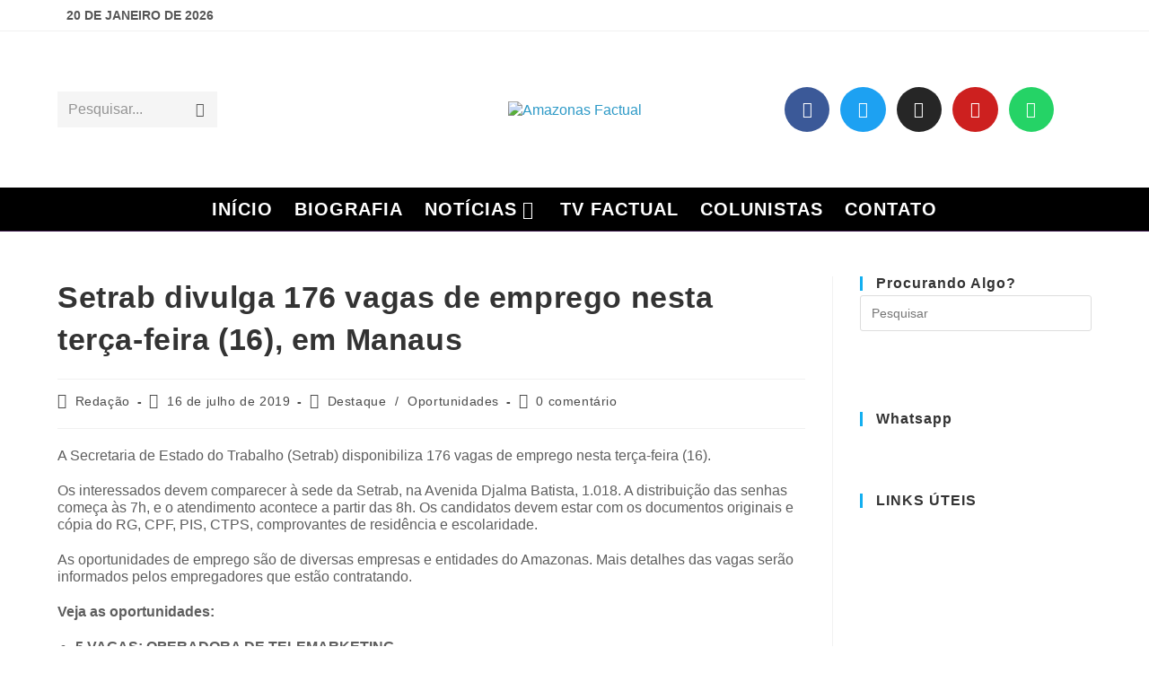

--- FILE ---
content_type: text/html; charset=UTF-8
request_url: https://amazonasfactual.com.br/2019/07/16/setrab-divulga-176-vagas-de-emprego-nesta-terca-feira-16-em-manaus/
body_size: 36859
content:
<!DOCTYPE html>
<html class="html" lang="pt-BR">
<head>
	<meta charset="UTF-8">
	<link rel="profile" href="https://gmpg.org/xfn/11">

	<title>Setrab divulga 176 vagas de emprego nesta terça-feira (16), em Manaus &#8211; Amazonas Factual</title>
<meta name='robots' content='max-image-preview:large' />
	<style>img:is([sizes="auto" i], [sizes^="auto," i]) { contain-intrinsic-size: 3000px 1500px }</style>
	<link rel="pingback" href="https://amazonasfactual.com.br/xmlrpc.php">
<meta name="viewport" content="width=device-width, initial-scale=1"><link rel='dns-prefetch' href='//stats.wp.com' />
<link rel='dns-prefetch' href='//v0.wordpress.com' />
<link rel='dns-prefetch' href='//jetpack.wordpress.com' />
<link rel='dns-prefetch' href='//s0.wp.com' />
<link rel='dns-prefetch' href='//public-api.wordpress.com' />
<link rel='dns-prefetch' href='//0.gravatar.com' />
<link rel='dns-prefetch' href='//1.gravatar.com' />
<link rel='dns-prefetch' href='//2.gravatar.com' />
<link rel="alternate" type="application/rss+xml" title="Feed para Amazonas Factual &raquo;" href="https://amazonasfactual.com.br/feed/" />
<link rel="alternate" type="application/rss+xml" title="Feed de comentários para Amazonas Factual &raquo;" href="https://amazonasfactual.com.br/comments/feed/" />
<link rel="alternate" type="application/rss+xml" title="Feed de comentários para Amazonas Factual &raquo; Setrab divulga 176 vagas de emprego nesta terça-feira (16), em Manaus" href="https://amazonasfactual.com.br/2019/07/16/setrab-divulga-176-vagas-de-emprego-nesta-terca-feira-16-em-manaus/feed/" />
<script>
window._wpemojiSettings = {"baseUrl":"https:\/\/s.w.org\/images\/core\/emoji\/16.0.1\/72x72\/","ext":".png","svgUrl":"https:\/\/s.w.org\/images\/core\/emoji\/16.0.1\/svg\/","svgExt":".svg","source":{"concatemoji":"https:\/\/amazonasfactual.com.br\/wp-includes\/js\/wp-emoji-release.min.js?ver=6.8.3"}};
/*! This file is auto-generated */
!function(s,n){var o,i,e;function c(e){try{var t={supportTests:e,timestamp:(new Date).valueOf()};sessionStorage.setItem(o,JSON.stringify(t))}catch(e){}}function p(e,t,n){e.clearRect(0,0,e.canvas.width,e.canvas.height),e.fillText(t,0,0);var t=new Uint32Array(e.getImageData(0,0,e.canvas.width,e.canvas.height).data),a=(e.clearRect(0,0,e.canvas.width,e.canvas.height),e.fillText(n,0,0),new Uint32Array(e.getImageData(0,0,e.canvas.width,e.canvas.height).data));return t.every(function(e,t){return e===a[t]})}function u(e,t){e.clearRect(0,0,e.canvas.width,e.canvas.height),e.fillText(t,0,0);for(var n=e.getImageData(16,16,1,1),a=0;a<n.data.length;a++)if(0!==n.data[a])return!1;return!0}function f(e,t,n,a){switch(t){case"flag":return n(e,"\ud83c\udff3\ufe0f\u200d\u26a7\ufe0f","\ud83c\udff3\ufe0f\u200b\u26a7\ufe0f")?!1:!n(e,"\ud83c\udde8\ud83c\uddf6","\ud83c\udde8\u200b\ud83c\uddf6")&&!n(e,"\ud83c\udff4\udb40\udc67\udb40\udc62\udb40\udc65\udb40\udc6e\udb40\udc67\udb40\udc7f","\ud83c\udff4\u200b\udb40\udc67\u200b\udb40\udc62\u200b\udb40\udc65\u200b\udb40\udc6e\u200b\udb40\udc67\u200b\udb40\udc7f");case"emoji":return!a(e,"\ud83e\udedf")}return!1}function g(e,t,n,a){var r="undefined"!=typeof WorkerGlobalScope&&self instanceof WorkerGlobalScope?new OffscreenCanvas(300,150):s.createElement("canvas"),o=r.getContext("2d",{willReadFrequently:!0}),i=(o.textBaseline="top",o.font="600 32px Arial",{});return e.forEach(function(e){i[e]=t(o,e,n,a)}),i}function t(e){var t=s.createElement("script");t.src=e,t.defer=!0,s.head.appendChild(t)}"undefined"!=typeof Promise&&(o="wpEmojiSettingsSupports",i=["flag","emoji"],n.supports={everything:!0,everythingExceptFlag:!0},e=new Promise(function(e){s.addEventListener("DOMContentLoaded",e,{once:!0})}),new Promise(function(t){var n=function(){try{var e=JSON.parse(sessionStorage.getItem(o));if("object"==typeof e&&"number"==typeof e.timestamp&&(new Date).valueOf()<e.timestamp+604800&&"object"==typeof e.supportTests)return e.supportTests}catch(e){}return null}();if(!n){if("undefined"!=typeof Worker&&"undefined"!=typeof OffscreenCanvas&&"undefined"!=typeof URL&&URL.createObjectURL&&"undefined"!=typeof Blob)try{var e="postMessage("+g.toString()+"("+[JSON.stringify(i),f.toString(),p.toString(),u.toString()].join(",")+"));",a=new Blob([e],{type:"text/javascript"}),r=new Worker(URL.createObjectURL(a),{name:"wpTestEmojiSupports"});return void(r.onmessage=function(e){c(n=e.data),r.terminate(),t(n)})}catch(e){}c(n=g(i,f,p,u))}t(n)}).then(function(e){for(var t in e)n.supports[t]=e[t],n.supports.everything=n.supports.everything&&n.supports[t],"flag"!==t&&(n.supports.everythingExceptFlag=n.supports.everythingExceptFlag&&n.supports[t]);n.supports.everythingExceptFlag=n.supports.everythingExceptFlag&&!n.supports.flag,n.DOMReady=!1,n.readyCallback=function(){n.DOMReady=!0}}).then(function(){return e}).then(function(){var e;n.supports.everything||(n.readyCallback(),(e=n.source||{}).concatemoji?t(e.concatemoji):e.wpemoji&&e.twemoji&&(t(e.twemoji),t(e.wpemoji)))}))}((window,document),window._wpemojiSettings);
</script>
<!-- amazonasfactual.com.br is managing ads with Advanced Ads 2.0.10 – https://wpadvancedads.com/ --><script id="amazo-ready">
			window.advanced_ads_ready=function(e,a){a=a||"complete";var d=function(e){return"interactive"===a?"loading"!==e:"complete"===e};d(document.readyState)?e():document.addEventListener("readystatechange",(function(a){d(a.target.readyState)&&e()}),{once:"interactive"===a})},window.advanced_ads_ready_queue=window.advanced_ads_ready_queue||[];		</script>
		<link rel='stylesheet' id='jetpack_related-posts-css' href='https://amazonasfactual.com.br/wp-content/plugins/jetpack/modules/related-posts/related-posts.css?ver=20240116' media='all' />
<style id='wp-emoji-styles-inline-css'>

	img.wp-smiley, img.emoji {
		display: inline !important;
		border: none !important;
		box-shadow: none !important;
		height: 1em !important;
		width: 1em !important;
		margin: 0 0.07em !important;
		vertical-align: -0.1em !important;
		background: none !important;
		padding: 0 !important;
	}
</style>
<link rel='stylesheet' id='wp-block-library-css' href='https://amazonasfactual.com.br/wp-includes/css/dist/block-library/style.min.css?ver=6.8.3' media='all' />
<style id='wp-block-library-theme-inline-css'>
.wp-block-audio :where(figcaption){color:#555;font-size:13px;text-align:center}.is-dark-theme .wp-block-audio :where(figcaption){color:#ffffffa6}.wp-block-audio{margin:0 0 1em}.wp-block-code{border:1px solid #ccc;border-radius:4px;font-family:Menlo,Consolas,monaco,monospace;padding:.8em 1em}.wp-block-embed :where(figcaption){color:#555;font-size:13px;text-align:center}.is-dark-theme .wp-block-embed :where(figcaption){color:#ffffffa6}.wp-block-embed{margin:0 0 1em}.blocks-gallery-caption{color:#555;font-size:13px;text-align:center}.is-dark-theme .blocks-gallery-caption{color:#ffffffa6}:root :where(.wp-block-image figcaption){color:#555;font-size:13px;text-align:center}.is-dark-theme :root :where(.wp-block-image figcaption){color:#ffffffa6}.wp-block-image{margin:0 0 1em}.wp-block-pullquote{border-bottom:4px solid;border-top:4px solid;color:currentColor;margin-bottom:1.75em}.wp-block-pullquote cite,.wp-block-pullquote footer,.wp-block-pullquote__citation{color:currentColor;font-size:.8125em;font-style:normal;text-transform:uppercase}.wp-block-quote{border-left:.25em solid;margin:0 0 1.75em;padding-left:1em}.wp-block-quote cite,.wp-block-quote footer{color:currentColor;font-size:.8125em;font-style:normal;position:relative}.wp-block-quote:where(.has-text-align-right){border-left:none;border-right:.25em solid;padding-left:0;padding-right:1em}.wp-block-quote:where(.has-text-align-center){border:none;padding-left:0}.wp-block-quote.is-large,.wp-block-quote.is-style-large,.wp-block-quote:where(.is-style-plain){border:none}.wp-block-search .wp-block-search__label{font-weight:700}.wp-block-search__button{border:1px solid #ccc;padding:.375em .625em}:where(.wp-block-group.has-background){padding:1.25em 2.375em}.wp-block-separator.has-css-opacity{opacity:.4}.wp-block-separator{border:none;border-bottom:2px solid;margin-left:auto;margin-right:auto}.wp-block-separator.has-alpha-channel-opacity{opacity:1}.wp-block-separator:not(.is-style-wide):not(.is-style-dots){width:100px}.wp-block-separator.has-background:not(.is-style-dots){border-bottom:none;height:1px}.wp-block-separator.has-background:not(.is-style-wide):not(.is-style-dots){height:2px}.wp-block-table{margin:0 0 1em}.wp-block-table td,.wp-block-table th{word-break:normal}.wp-block-table :where(figcaption){color:#555;font-size:13px;text-align:center}.is-dark-theme .wp-block-table :where(figcaption){color:#ffffffa6}.wp-block-video :where(figcaption){color:#555;font-size:13px;text-align:center}.is-dark-theme .wp-block-video :where(figcaption){color:#ffffffa6}.wp-block-video{margin:0 0 1em}:root :where(.wp-block-template-part.has-background){margin-bottom:0;margin-top:0;padding:1.25em 2.375em}
</style>
<style id='classic-theme-styles-inline-css'>
/*! This file is auto-generated */
.wp-block-button__link{color:#fff;background-color:#32373c;border-radius:9999px;box-shadow:none;text-decoration:none;padding:calc(.667em + 2px) calc(1.333em + 2px);font-size:1.125em}.wp-block-file__button{background:#32373c;color:#fff;text-decoration:none}
</style>
<link rel='stylesheet' id='mediaelement-css' href='https://amazonasfactual.com.br/wp-includes/js/mediaelement/mediaelementplayer-legacy.min.css?ver=4.2.17' media='all' />
<link rel='stylesheet' id='wp-mediaelement-css' href='https://amazonasfactual.com.br/wp-includes/js/mediaelement/wp-mediaelement.min.css?ver=6.8.3' media='all' />
<style id='jetpack-sharing-buttons-style-inline-css'>
.jetpack-sharing-buttons__services-list{display:flex;flex-direction:row;flex-wrap:wrap;gap:0;list-style-type:none;margin:5px;padding:0}.jetpack-sharing-buttons__services-list.has-small-icon-size{font-size:12px}.jetpack-sharing-buttons__services-list.has-normal-icon-size{font-size:16px}.jetpack-sharing-buttons__services-list.has-large-icon-size{font-size:24px}.jetpack-sharing-buttons__services-list.has-huge-icon-size{font-size:36px}@media print{.jetpack-sharing-buttons__services-list{display:none!important}}.editor-styles-wrapper .wp-block-jetpack-sharing-buttons{gap:0;padding-inline-start:0}ul.jetpack-sharing-buttons__services-list.has-background{padding:1.25em 2.375em}
</style>
<link rel='stylesheet' id='jet-engine-frontend-css' href='https://amazonasfactual.com.br/wp-content/plugins/jet-engine/assets/css/frontend.css?ver=3.5.7' media='all' />
<style id='global-styles-inline-css'>
:root{--wp--preset--aspect-ratio--square: 1;--wp--preset--aspect-ratio--4-3: 4/3;--wp--preset--aspect-ratio--3-4: 3/4;--wp--preset--aspect-ratio--3-2: 3/2;--wp--preset--aspect-ratio--2-3: 2/3;--wp--preset--aspect-ratio--16-9: 16/9;--wp--preset--aspect-ratio--9-16: 9/16;--wp--preset--color--black: #000000;--wp--preset--color--cyan-bluish-gray: #abb8c3;--wp--preset--color--white: #ffffff;--wp--preset--color--pale-pink: #f78da7;--wp--preset--color--vivid-red: #cf2e2e;--wp--preset--color--luminous-vivid-orange: #ff6900;--wp--preset--color--luminous-vivid-amber: #fcb900;--wp--preset--color--light-green-cyan: #7bdcb5;--wp--preset--color--vivid-green-cyan: #00d084;--wp--preset--color--pale-cyan-blue: #8ed1fc;--wp--preset--color--vivid-cyan-blue: #0693e3;--wp--preset--color--vivid-purple: #9b51e0;--wp--preset--gradient--vivid-cyan-blue-to-vivid-purple: linear-gradient(135deg,rgba(6,147,227,1) 0%,rgb(155,81,224) 100%);--wp--preset--gradient--light-green-cyan-to-vivid-green-cyan: linear-gradient(135deg,rgb(122,220,180) 0%,rgb(0,208,130) 100%);--wp--preset--gradient--luminous-vivid-amber-to-luminous-vivid-orange: linear-gradient(135deg,rgba(252,185,0,1) 0%,rgba(255,105,0,1) 100%);--wp--preset--gradient--luminous-vivid-orange-to-vivid-red: linear-gradient(135deg,rgba(255,105,0,1) 0%,rgb(207,46,46) 100%);--wp--preset--gradient--very-light-gray-to-cyan-bluish-gray: linear-gradient(135deg,rgb(238,238,238) 0%,rgb(169,184,195) 100%);--wp--preset--gradient--cool-to-warm-spectrum: linear-gradient(135deg,rgb(74,234,220) 0%,rgb(151,120,209) 20%,rgb(207,42,186) 40%,rgb(238,44,130) 60%,rgb(251,105,98) 80%,rgb(254,248,76) 100%);--wp--preset--gradient--blush-light-purple: linear-gradient(135deg,rgb(255,206,236) 0%,rgb(152,150,240) 100%);--wp--preset--gradient--blush-bordeaux: linear-gradient(135deg,rgb(254,205,165) 0%,rgb(254,45,45) 50%,rgb(107,0,62) 100%);--wp--preset--gradient--luminous-dusk: linear-gradient(135deg,rgb(255,203,112) 0%,rgb(199,81,192) 50%,rgb(65,88,208) 100%);--wp--preset--gradient--pale-ocean: linear-gradient(135deg,rgb(255,245,203) 0%,rgb(182,227,212) 50%,rgb(51,167,181) 100%);--wp--preset--gradient--electric-grass: linear-gradient(135deg,rgb(202,248,128) 0%,rgb(113,206,126) 100%);--wp--preset--gradient--midnight: linear-gradient(135deg,rgb(2,3,129) 0%,rgb(40,116,252) 100%);--wp--preset--font-size--small: 13px;--wp--preset--font-size--medium: 20px;--wp--preset--font-size--large: 36px;--wp--preset--font-size--x-large: 42px;--wp--preset--spacing--20: 0.44rem;--wp--preset--spacing--30: 0.67rem;--wp--preset--spacing--40: 1rem;--wp--preset--spacing--50: 1.5rem;--wp--preset--spacing--60: 2.25rem;--wp--preset--spacing--70: 3.38rem;--wp--preset--spacing--80: 5.06rem;--wp--preset--shadow--natural: 6px 6px 9px rgba(0, 0, 0, 0.2);--wp--preset--shadow--deep: 12px 12px 50px rgba(0, 0, 0, 0.4);--wp--preset--shadow--sharp: 6px 6px 0px rgba(0, 0, 0, 0.2);--wp--preset--shadow--outlined: 6px 6px 0px -3px rgba(255, 255, 255, 1), 6px 6px rgba(0, 0, 0, 1);--wp--preset--shadow--crisp: 6px 6px 0px rgba(0, 0, 0, 1);}:where(.is-layout-flex){gap: 0.5em;}:where(.is-layout-grid){gap: 0.5em;}body .is-layout-flex{display: flex;}.is-layout-flex{flex-wrap: wrap;align-items: center;}.is-layout-flex > :is(*, div){margin: 0;}body .is-layout-grid{display: grid;}.is-layout-grid > :is(*, div){margin: 0;}:where(.wp-block-columns.is-layout-flex){gap: 2em;}:where(.wp-block-columns.is-layout-grid){gap: 2em;}:where(.wp-block-post-template.is-layout-flex){gap: 1.25em;}:where(.wp-block-post-template.is-layout-grid){gap: 1.25em;}.has-black-color{color: var(--wp--preset--color--black) !important;}.has-cyan-bluish-gray-color{color: var(--wp--preset--color--cyan-bluish-gray) !important;}.has-white-color{color: var(--wp--preset--color--white) !important;}.has-pale-pink-color{color: var(--wp--preset--color--pale-pink) !important;}.has-vivid-red-color{color: var(--wp--preset--color--vivid-red) !important;}.has-luminous-vivid-orange-color{color: var(--wp--preset--color--luminous-vivid-orange) !important;}.has-luminous-vivid-amber-color{color: var(--wp--preset--color--luminous-vivid-amber) !important;}.has-light-green-cyan-color{color: var(--wp--preset--color--light-green-cyan) !important;}.has-vivid-green-cyan-color{color: var(--wp--preset--color--vivid-green-cyan) !important;}.has-pale-cyan-blue-color{color: var(--wp--preset--color--pale-cyan-blue) !important;}.has-vivid-cyan-blue-color{color: var(--wp--preset--color--vivid-cyan-blue) !important;}.has-vivid-purple-color{color: var(--wp--preset--color--vivid-purple) !important;}.has-black-background-color{background-color: var(--wp--preset--color--black) !important;}.has-cyan-bluish-gray-background-color{background-color: var(--wp--preset--color--cyan-bluish-gray) !important;}.has-white-background-color{background-color: var(--wp--preset--color--white) !important;}.has-pale-pink-background-color{background-color: var(--wp--preset--color--pale-pink) !important;}.has-vivid-red-background-color{background-color: var(--wp--preset--color--vivid-red) !important;}.has-luminous-vivid-orange-background-color{background-color: var(--wp--preset--color--luminous-vivid-orange) !important;}.has-luminous-vivid-amber-background-color{background-color: var(--wp--preset--color--luminous-vivid-amber) !important;}.has-light-green-cyan-background-color{background-color: var(--wp--preset--color--light-green-cyan) !important;}.has-vivid-green-cyan-background-color{background-color: var(--wp--preset--color--vivid-green-cyan) !important;}.has-pale-cyan-blue-background-color{background-color: var(--wp--preset--color--pale-cyan-blue) !important;}.has-vivid-cyan-blue-background-color{background-color: var(--wp--preset--color--vivid-cyan-blue) !important;}.has-vivid-purple-background-color{background-color: var(--wp--preset--color--vivid-purple) !important;}.has-black-border-color{border-color: var(--wp--preset--color--black) !important;}.has-cyan-bluish-gray-border-color{border-color: var(--wp--preset--color--cyan-bluish-gray) !important;}.has-white-border-color{border-color: var(--wp--preset--color--white) !important;}.has-pale-pink-border-color{border-color: var(--wp--preset--color--pale-pink) !important;}.has-vivid-red-border-color{border-color: var(--wp--preset--color--vivid-red) !important;}.has-luminous-vivid-orange-border-color{border-color: var(--wp--preset--color--luminous-vivid-orange) !important;}.has-luminous-vivid-amber-border-color{border-color: var(--wp--preset--color--luminous-vivid-amber) !important;}.has-light-green-cyan-border-color{border-color: var(--wp--preset--color--light-green-cyan) !important;}.has-vivid-green-cyan-border-color{border-color: var(--wp--preset--color--vivid-green-cyan) !important;}.has-pale-cyan-blue-border-color{border-color: var(--wp--preset--color--pale-cyan-blue) !important;}.has-vivid-cyan-blue-border-color{border-color: var(--wp--preset--color--vivid-cyan-blue) !important;}.has-vivid-purple-border-color{border-color: var(--wp--preset--color--vivid-purple) !important;}.has-vivid-cyan-blue-to-vivid-purple-gradient-background{background: var(--wp--preset--gradient--vivid-cyan-blue-to-vivid-purple) !important;}.has-light-green-cyan-to-vivid-green-cyan-gradient-background{background: var(--wp--preset--gradient--light-green-cyan-to-vivid-green-cyan) !important;}.has-luminous-vivid-amber-to-luminous-vivid-orange-gradient-background{background: var(--wp--preset--gradient--luminous-vivid-amber-to-luminous-vivid-orange) !important;}.has-luminous-vivid-orange-to-vivid-red-gradient-background{background: var(--wp--preset--gradient--luminous-vivid-orange-to-vivid-red) !important;}.has-very-light-gray-to-cyan-bluish-gray-gradient-background{background: var(--wp--preset--gradient--very-light-gray-to-cyan-bluish-gray) !important;}.has-cool-to-warm-spectrum-gradient-background{background: var(--wp--preset--gradient--cool-to-warm-spectrum) !important;}.has-blush-light-purple-gradient-background{background: var(--wp--preset--gradient--blush-light-purple) !important;}.has-blush-bordeaux-gradient-background{background: var(--wp--preset--gradient--blush-bordeaux) !important;}.has-luminous-dusk-gradient-background{background: var(--wp--preset--gradient--luminous-dusk) !important;}.has-pale-ocean-gradient-background{background: var(--wp--preset--gradient--pale-ocean) !important;}.has-electric-grass-gradient-background{background: var(--wp--preset--gradient--electric-grass) !important;}.has-midnight-gradient-background{background: var(--wp--preset--gradient--midnight) !important;}.has-small-font-size{font-size: var(--wp--preset--font-size--small) !important;}.has-medium-font-size{font-size: var(--wp--preset--font-size--medium) !important;}.has-large-font-size{font-size: var(--wp--preset--font-size--large) !important;}.has-x-large-font-size{font-size: var(--wp--preset--font-size--x-large) !important;}
:where(.wp-block-post-template.is-layout-flex){gap: 1.25em;}:where(.wp-block-post-template.is-layout-grid){gap: 1.25em;}
:where(.wp-block-columns.is-layout-flex){gap: 2em;}:where(.wp-block-columns.is-layout-grid){gap: 2em;}
:root :where(.wp-block-pullquote){font-size: 1.5em;line-height: 1.6;}
</style>
<link rel='stylesheet' id='elementor-frontend-css' href='https://amazonasfactual.com.br/wp-content/plugins/elementor/assets/css/frontend.min.css?ver=3.31.2' media='all' />
<link rel='stylesheet' id='elementor-post-24412-css' href='https://amazonasfactual.com.br/wp-content/uploads/elementor/css/post-24412.css?ver=1768840433' media='all' />
<link rel='stylesheet' id='elementor-post-4488-css' href='https://amazonasfactual.com.br/wp-content/uploads/elementor/css/post-4488.css?ver=1768840433' media='all' />
<link rel='stylesheet' id='elementor-post-4191-css' href='https://amazonasfactual.com.br/wp-content/uploads/elementor/css/post-4191.css?ver=1768840433' media='all' />
<link rel='stylesheet' id='font-awesome-css' href='https://amazonasfactual.com.br/wp-content/themes/oceanwp/assets/fonts/fontawesome/css/all.min.css?ver=6.7.2' media='all' />
<link rel='stylesheet' id='simple-line-icons-css' href='https://amazonasfactual.com.br/wp-content/themes/oceanwp/assets/css/third/simple-line-icons.min.css?ver=2.4.0' media='all' />
<link rel='stylesheet' id='oceanwp-style-css' href='https://amazonasfactual.com.br/wp-content/themes/oceanwp/assets/css/style.min.css?ver=4.1.2' media='all' />
<link rel='stylesheet' id='oceanwp-hamburgers-css' href='https://amazonasfactual.com.br/wp-content/themes/oceanwp/assets/css/third/hamburgers/hamburgers.min.css?ver=4.1.2' media='all' />
<link rel='stylesheet' id='oceanwp-minus-css' href='https://amazonasfactual.com.br/wp-content/themes/oceanwp/assets/css/third/hamburgers/types/minus.css?ver=4.1.2' media='all' />
<link rel='stylesheet' id='sharedaddy-css' href='https://amazonasfactual.com.br/wp-content/plugins/jetpack/modules/sharedaddy/sharing.css?ver=13.9.1' media='all' />
<link rel='stylesheet' id='social-logos-css' href='https://amazonasfactual.com.br/wp-content/plugins/jetpack/_inc/social-logos/social-logos.min.css?ver=13.9.1' media='all' />
<link rel='stylesheet' id='elementor-gf-local-adventpro-css' href='http://amazonasfactual.com.br/wp-content/uploads/elementor/google-fonts/css/adventpro.css?ver=1755498107' media='all' />
<link rel='stylesheet' id='elementor-icons-shared-0-css' href='https://amazonasfactual.com.br/wp-content/plugins/elementor/assets/lib/font-awesome/css/fontawesome.min.css?ver=5.15.3' media='all' />
<link rel='stylesheet' id='elementor-icons-fa-brands-css' href='https://amazonasfactual.com.br/wp-content/plugins/elementor/assets/lib/font-awesome/css/brands.min.css?ver=5.15.3' media='all' />
<script id="jetpack_related-posts-js-extra">
var related_posts_js_options = {"post_heading":"h4"};
</script>
<script src="https://amazonasfactual.com.br/wp-content/plugins/jetpack/_inc/build/related-posts/related-posts.min.js?ver=20240116" id="jetpack_related-posts-js"></script>
<script src="https://amazonasfactual.com.br/wp-includes/js/jquery/jquery.min.js?ver=3.7.1" id="jquery-core-js"></script>
<script src="https://amazonasfactual.com.br/wp-includes/js/jquery/jquery-migrate.min.js?ver=3.4.1" id="jquery-migrate-js"></script>
<link rel="https://api.w.org/" href="https://amazonasfactual.com.br/wp-json/" /><link rel="alternate" title="JSON" type="application/json" href="https://amazonasfactual.com.br/wp-json/wp/v2/posts/19202" /><link rel="EditURI" type="application/rsd+xml" title="RSD" href="https://amazonasfactual.com.br/xmlrpc.php?rsd" />
<meta name="generator" content="WordPress 6.8.3" />
<link rel="canonical" href="https://amazonasfactual.com.br/2019/07/16/setrab-divulga-176-vagas-de-emprego-nesta-terca-feira-16-em-manaus/" />
<link rel='shortlink' href='https://wp.me/p9x7vZ-4ZI' />
<link rel="alternate" title="oEmbed (JSON)" type="application/json+oembed" href="https://amazonasfactual.com.br/wp-json/oembed/1.0/embed?url=https%3A%2F%2Famazonasfactual.com.br%2F2019%2F07%2F16%2Fsetrab-divulga-176-vagas-de-emprego-nesta-terca-feira-16-em-manaus%2F" />
<link rel="alternate" title="oEmbed (XML)" type="text/xml+oembed" href="https://amazonasfactual.com.br/wp-json/oembed/1.0/embed?url=https%3A%2F%2Famazonasfactual.com.br%2F2019%2F07%2F16%2Fsetrab-divulga-176-vagas-de-emprego-nesta-terca-feira-16-em-manaus%2F&#038;format=xml" />
<!-- HFCM by 99 Robots - Snippet # 1: Header -->
<script async src="https://securepubads.g.doubleclick.net/tag/js/gpt.js"></script>
<script>
  window.googletag = window.googletag || {cmd: []};
  googletag.cmd.push(function() {
		googletag.defineSlot('/21799500428/354amazonasfactualA', [[1, 1], [300, 250], [728, 90], [970, 90]], 'div-gpt-ad-1628900174438-0').addService(googletag.pubads());
    googletag.defineSlot('/21799500428/355amazonasfactualB', [[1, 1], [300, 250], [728, 90], [970, 90]], 'div-gpt-ad-1628900203652-0').addService(googletag.pubads());
    googletag.defineSlot('/21799500428/detran-17AMFACTUAL', [[728, 90], [1, 1], [300, 250]], 'div-gpt-ad-1679066011385-0').addService(googletag.pubads());
    googletag.pubads().enableSingleRequest();
    googletag.pubads().collapseEmptyDivs();
    googletag.enableServices();
		googletag.pubads().setCentering(true);
  });
</script>
<!-- /end HFCM by 99 Robots -->
<!-- HFCM by 99 Robots - Snippet # 2: Analytics -->
<!-- Google tag (gtag.js) -->
<script async src="https://www.googletagmanager.com/gtag/js?id=G-PDLRR2ZY7H"></script>
<script>
  window.dataLayer = window.dataLayer || [];
  function gtag(){dataLayer.push(arguments);}
  gtag('js', new Date());

  gtag('config', 'G-PDLRR2ZY7H');
</script>
<!-- /end HFCM by 99 Robots -->
	<style>img#wpstats{display:none}</style>
		<meta name="generator" content="Elementor 3.31.2; features: additional_custom_breakpoints, e_element_cache; settings: css_print_method-external, google_font-enabled, font_display-auto">
			<style>
				.e-con.e-parent:nth-of-type(n+4):not(.e-lazyloaded):not(.e-no-lazyload),
				.e-con.e-parent:nth-of-type(n+4):not(.e-lazyloaded):not(.e-no-lazyload) * {
					background-image: none !important;
				}
				@media screen and (max-height: 1024px) {
					.e-con.e-parent:nth-of-type(n+3):not(.e-lazyloaded):not(.e-no-lazyload),
					.e-con.e-parent:nth-of-type(n+3):not(.e-lazyloaded):not(.e-no-lazyload) * {
						background-image: none !important;
					}
				}
				@media screen and (max-height: 640px) {
					.e-con.e-parent:nth-of-type(n+2):not(.e-lazyloaded):not(.e-no-lazyload),
					.e-con.e-parent:nth-of-type(n+2):not(.e-lazyloaded):not(.e-no-lazyload) * {
						background-image: none !important;
					}
				}
			</style>
			
<!-- Jetpack Open Graph Tags -->
<meta property="og:type" content="article" />
<meta property="og:title" content="Setrab divulga 176 vagas de emprego nesta terça-feira (16), em Manaus" />
<meta property="og:url" content="https://amazonasfactual.com.br/2019/07/16/setrab-divulga-176-vagas-de-emprego-nesta-terca-feira-16-em-manaus/" />
<meta property="og:description" content="A Secretaria de Estado do Trabalho (Setrab) disponibiliza 176 vagas de emprego nesta terça-feira (16). Os interessados devem comparecer à sede da Setrab, na Avenida Djalma Batista, 1.018. A distrib…" />
<meta property="article:published_time" content="2019-07-16T05:12:31+00:00" />
<meta property="article:modified_time" content="2019-07-16T05:12:31+00:00" />
<meta property="og:site_name" content="Amazonas Factual" />
<meta property="og:image" content="https://amazonasfactual.com.br/wp-content/uploads/2019/01/setrab.jpg" />
<meta property="og:image:width" content="872" />
<meta property="og:image:height" content="492" />
<meta property="og:image:alt" content="" />
<meta property="og:locale" content="pt_BR" />
<meta name="twitter:text:title" content="Setrab divulga 176 vagas de emprego nesta terça-feira (16), em Manaus" />
<meta name="twitter:image" content="https://amazonasfactual.com.br/wp-content/uploads/2019/01/setrab.jpg?w=640" />
<meta name="twitter:card" content="summary_large_image" />

<!-- End Jetpack Open Graph Tags -->
<link rel="icon" href="https://amazonasfactual.com.br/wp-content/uploads/2018/11/cropped-af_logo_amfc_icon_cor-32x32.png" sizes="32x32" />
<link rel="icon" href="https://amazonasfactual.com.br/wp-content/uploads/2018/11/cropped-af_logo_amfc_icon_cor-192x192.png" sizes="192x192" />
<link rel="apple-touch-icon" href="https://amazonasfactual.com.br/wp-content/uploads/2018/11/cropped-af_logo_amfc_icon_cor-180x180.png" />
<meta name="msapplication-TileImage" content="https://amazonasfactual.com.br/wp-content/uploads/2018/11/cropped-af_logo_amfc_icon_cor-270x270.png" />
		<style id="wp-custom-css">
			ul.meta{font-size:16px}li.whatsapp{background:green;border-radius:20px}article .thumbnail{display:none}/* PART 1 - Before Lazy Load */img[data-lazyloaded]{opacity:0}/* PART 2 - Upon Lazy Load */img.litespeed-loaded{-webkit-transition:opacity .5s linear 0.2s;-moz-transition:opacity .5s linear 0.2s;transition:opacity .5s linear 0.2s;opacity:1}		</style>
		<!-- OceanWP CSS -->
<style type="text/css">
/* Colors */input[type="button"]:hover,input[type="reset"]:hover,input[type="submit"]:hover,button[type="submit"]:hover,input[type="button"]:focus,input[type="reset"]:focus,input[type="submit"]:focus,button[type="submit"]:focus,.button:hover,.button:focus,#site-navigation-wrap .dropdown-menu >li.btn >a:hover >span,.post-quote-author,.omw-modal .omw-close-modal:hover,body div.wpforms-container-full .wpforms-form input[type=submit]:hover,body div.wpforms-container-full .wpforms-form button[type=submit]:hover,body div.wpforms-container-full .wpforms-form .wpforms-page-button:hover,.woocommerce-cart .wp-element-button:hover,.woocommerce-checkout .wp-element-button:hover,.wp-block-button__link:hover{background-color:#3fab55}a{color:#2e9ac7}a .owp-icon use{stroke:#2e9ac7}a:hover{color:#3fab55}a:hover .owp-icon use{stroke:#3fab55}body .theme-button,body input[type="submit"],body button[type="submit"],body button,body .button,body div.wpforms-container-full .wpforms-form input[type=submit],body div.wpforms-container-full .wpforms-form button[type=submit],body div.wpforms-container-full .wpforms-form .wpforms-page-button,.woocommerce-cart .wp-element-button,.woocommerce-checkout .wp-element-button,.wp-block-button__link{border-color:#ffffff}body .theme-button:hover,body input[type="submit"]:hover,body button[type="submit"]:hover,body button:hover,body .button:hover,body div.wpforms-container-full .wpforms-form input[type=submit]:hover,body div.wpforms-container-full .wpforms-form input[type=submit]:active,body div.wpforms-container-full .wpforms-form button[type=submit]:hover,body div.wpforms-container-full .wpforms-form button[type=submit]:active,body div.wpforms-container-full .wpforms-form .wpforms-page-button:hover,body div.wpforms-container-full .wpforms-form .wpforms-page-button:active,.woocommerce-cart .wp-element-button:hover,.woocommerce-checkout .wp-element-button:hover,.wp-block-button__link:hover{border-color:#ffffff}label,body div.wpforms-container-full .wpforms-form .wpforms-field-label{color:#757575}body{color:#5e5e5e}/* OceanWP Style Settings CSS */@media only screen and (min-width:960px){.content-area,.content-left-sidebar .content-area{width:75%}}@media only screen and (min-width:960px){.widget-area,.content-left-sidebar .widget-area{width:25%}}body{background-position:center right}.theme-button,input[type="submit"],button[type="submit"],button,.button,body div.wpforms-container-full .wpforms-form input[type=submit],body div.wpforms-container-full .wpforms-form button[type=submit],body div.wpforms-container-full .wpforms-form .wpforms-page-button{border-style:solid}.theme-button,input[type="submit"],button[type="submit"],button,.button,body div.wpforms-container-full .wpforms-form input[type=submit],body div.wpforms-container-full .wpforms-form button[type=submit],body div.wpforms-container-full .wpforms-form .wpforms-page-button{border-width:1px}form input[type="text"],form input[type="password"],form input[type="email"],form input[type="url"],form input[type="date"],form input[type="month"],form input[type="time"],form input[type="datetime"],form input[type="datetime-local"],form input[type="week"],form input[type="number"],form input[type="search"],form input[type="tel"],form input[type="color"],form select,form textarea,.woocommerce .woocommerce-checkout .select2-container--default .select2-selection--single{border-style:solid}body div.wpforms-container-full .wpforms-form input[type=date],body div.wpforms-container-full .wpforms-form input[type=datetime],body div.wpforms-container-full .wpforms-form input[type=datetime-local],body div.wpforms-container-full .wpforms-form input[type=email],body div.wpforms-container-full .wpforms-form input[type=month],body div.wpforms-container-full .wpforms-form input[type=number],body div.wpforms-container-full .wpforms-form input[type=password],body div.wpforms-container-full .wpforms-form input[type=range],body div.wpforms-container-full .wpforms-form input[type=search],body div.wpforms-container-full .wpforms-form input[type=tel],body div.wpforms-container-full .wpforms-form input[type=text],body div.wpforms-container-full .wpforms-form input[type=time],body div.wpforms-container-full .wpforms-form input[type=url],body div.wpforms-container-full .wpforms-form input[type=week],body div.wpforms-container-full .wpforms-form select,body div.wpforms-container-full .wpforms-form textarea{border-style:solid}form input[type="text"],form input[type="password"],form input[type="email"],form input[type="url"],form input[type="date"],form input[type="month"],form input[type="time"],form input[type="datetime"],form input[type="datetime-local"],form input[type="week"],form input[type="number"],form input[type="search"],form input[type="tel"],form input[type="color"],form select,form textarea{border-radius:3px}body div.wpforms-container-full .wpforms-form input[type=date],body div.wpforms-container-full .wpforms-form input[type=datetime],body div.wpforms-container-full .wpforms-form input[type=datetime-local],body div.wpforms-container-full .wpforms-form input[type=email],body div.wpforms-container-full .wpforms-form input[type=month],body div.wpforms-container-full .wpforms-form input[type=number],body div.wpforms-container-full .wpforms-form input[type=password],body div.wpforms-container-full .wpforms-form input[type=range],body div.wpforms-container-full .wpforms-form input[type=search],body div.wpforms-container-full .wpforms-form input[type=tel],body div.wpforms-container-full .wpforms-form input[type=text],body div.wpforms-container-full .wpforms-form input[type=time],body div.wpforms-container-full .wpforms-form input[type=url],body div.wpforms-container-full .wpforms-form input[type=week],body div.wpforms-container-full .wpforms-form select,body div.wpforms-container-full .wpforms-form textarea{border-radius:3px}#scroll-top{width:58px;height:58px;line-height:58px}#scroll-top{font-size:20px}#scroll-top .owp-icon{width:20px;height:20px}#scroll-top{background-color:#351246}#scroll-top:hover{background-color:#4d8bc9}/* Header */#site-header.medium-header .top-header-wrap{padding:52px 0 52px 0}#site-header.medium-header #site-navigation-wrap .dropdown-menu >li >a,#site-header.medium-header .oceanwp-mobile-menu-icon a{line-height:48px}#site-header.medium-header #site-navigation-wrap .dropdown-menu >li >a{padding:0 12px 0 12px}#site-header.medium-header #site-navigation-wrap,#site-header.medium-header .oceanwp-mobile-menu-icon,.is-sticky #site-header.medium-header.is-transparent #site-navigation-wrap,.is-sticky #site-header.medium-header.is-transparent .oceanwp-mobile-menu-icon,#site-header.medium-header.is-transparent .is-sticky #site-navigation-wrap,#site-header.medium-header.is-transparent .is-sticky .oceanwp-mobile-menu-icon{background-color:#000000}#site-header.has-header-media .overlay-header-media{background-color:rgba(0,0,0,0.5)}#site-header{border-color:#351246}#site-logo #site-logo-inner a img,#site-header.center-header #site-navigation-wrap .middle-site-logo a img{max-width:500px}@media (max-width:480px){#site-logo #site-logo-inner a img,#site-header.center-header #site-navigation-wrap .middle-site-logo a img{max-width:252px}}#site-header #site-logo #site-logo-inner a img,#site-header.center-header #site-navigation-wrap .middle-site-logo a img{max-height:500px}@media (max-width:480px){#site-header #site-logo #site-logo-inner a img,#site-header.center-header #site-navigation-wrap .middle-site-logo a img{max-height:101px}}.effect-one #site-navigation-wrap .dropdown-menu >li >a.menu-link >span:after,.effect-three #site-navigation-wrap .dropdown-menu >li >a.menu-link >span:after,.effect-five #site-navigation-wrap .dropdown-menu >li >a.menu-link >span:before,.effect-five #site-navigation-wrap .dropdown-menu >li >a.menu-link >span:after,.effect-nine #site-navigation-wrap .dropdown-menu >li >a.menu-link >span:before,.effect-nine #site-navigation-wrap .dropdown-menu >li >a.menu-link >span:after{background-color:#ffffff}.effect-four #site-navigation-wrap .dropdown-menu >li >a.menu-link >span:before,.effect-four #site-navigation-wrap .dropdown-menu >li >a.menu-link >span:after,.effect-seven #site-navigation-wrap .dropdown-menu >li >a.menu-link:hover >span:after,.effect-seven #site-navigation-wrap .dropdown-menu >li.sfHover >a.menu-link >span:after{color:#ffffff}.effect-seven #site-navigation-wrap .dropdown-menu >li >a.menu-link:hover >span:after,.effect-seven #site-navigation-wrap .dropdown-menu >li.sfHover >a.menu-link >span:after{text-shadow:10px 0 #ffffff,-10px 0 #ffffff}.effect-two #site-navigation-wrap .dropdown-menu >li >a.menu-link >span:after,.effect-eight #site-navigation-wrap .dropdown-menu >li >a.menu-link >span:before,.effect-eight #site-navigation-wrap .dropdown-menu >li >a.menu-link >span:after{background-color:#ffffff}.effect-six #site-navigation-wrap .dropdown-menu >li >a.menu-link >span:before,.effect-six #site-navigation-wrap .dropdown-menu >li >a.menu-link >span:after{border-color:#ffffff}.effect-ten #site-navigation-wrap .dropdown-menu >li >a.menu-link:hover >span,.effect-ten #site-navigation-wrap .dropdown-menu >li.sfHover >a.menu-link >span{-webkit-box-shadow:0 0 10px 4px #ffffff;-moz-box-shadow:0 0 10px 4px #ffffff;box-shadow:0 0 10px 4px #ffffff}#site-navigation-wrap .dropdown-menu >li >a{padding:0 18px}#site-navigation-wrap .dropdown-menu >li >a,.oceanwp-mobile-menu-icon a,#searchform-header-replace-close{color:#ffffff}#site-navigation-wrap .dropdown-menu >li >a .owp-icon use,.oceanwp-mobile-menu-icon a .owp-icon use,#searchform-header-replace-close .owp-icon use{stroke:#ffffff}#site-navigation-wrap .dropdown-menu >li >a:hover,.oceanwp-mobile-menu-icon a:hover,#searchform-header-replace-close:hover{color:#ffffff}#site-navigation-wrap .dropdown-menu >li >a:hover .owp-icon use,.oceanwp-mobile-menu-icon a:hover .owp-icon use,#searchform-header-replace-close:hover .owp-icon use{stroke:#ffffff}#site-navigation-wrap .dropdown-menu >.current-menu-item >a,#site-navigation-wrap .dropdown-menu >.current-menu-ancestor >a,#site-navigation-wrap .dropdown-menu >.current-menu-item >a:hover,#site-navigation-wrap .dropdown-menu >.current-menu-ancestor >a:hover{color:#ffffff}#site-navigation-wrap .dropdown-menu >li >a:hover,#site-navigation-wrap .dropdown-menu >li.sfHover >a{background-color:#2e9ac7}#site-navigation-wrap .dropdown-menu >.current-menu-item >a,#site-navigation-wrap .dropdown-menu >.current-menu-ancestor >a,#site-navigation-wrap .dropdown-menu >.current-menu-item >a:hover,#site-navigation-wrap .dropdown-menu >.current-menu-ancestor >a:hover{background-color:#2e9ac7}.dropdown-menu .sub-menu{min-width:220px}.dropdown-menu ul li a.menu-link:hover{color:#1e73be}.dropdown-menu ul li a.menu-link:hover .owp-icon use{stroke:#1e73be}.oceanwp-social-menu ul li a,.oceanwp-social-menu .colored ul li a,.oceanwp-social-menu .minimal ul li a,.oceanwp-social-menu .dark ul li a{font-size:14px}.oceanwp-social-menu ul li a .owp-icon,.oceanwp-social-menu .colored ul li a .owp-icon,.oceanwp-social-menu .minimal ul li a .owp-icon,.oceanwp-social-menu .dark ul li a .owp-icon{width:14px;height:14px}.oceanwp-social-menu ul li a{margin:0 5px 0 5px}#site-logo.has-responsive-logo .responsive-logo-link img{max-height:40px}.mobile-menu .hamburger-inner,.mobile-menu .hamburger-inner::before,.mobile-menu .hamburger-inner::after{background-color:#000000}a.sidr-class-toggle-sidr-close{background-color:#f756df}#sidr,#mobile-dropdown{background-color:#4778c1}body .sidr a,body .sidr-class-dropdown-toggle,#mobile-dropdown ul li a,#mobile-dropdown ul li a .dropdown-toggle,#mobile-fullscreen ul li a,#mobile-fullscreen .oceanwp-social-menu.simple-social ul li a{color:#ffffff}#mobile-fullscreen a.close .close-icon-inner,#mobile-fullscreen a.close .close-icon-inner::after{background-color:#ffffff}body .sidr a:hover,body .sidr-class-dropdown-toggle:hover,body .sidr-class-dropdown-toggle .fa,body .sidr-class-menu-item-has-children.active >a,body .sidr-class-menu-item-has-children.active >a >.sidr-class-dropdown-toggle,#mobile-dropdown ul li a:hover,#mobile-dropdown ul li a .dropdown-toggle:hover,#mobile-dropdown .menu-item-has-children.active >a,#mobile-dropdown .menu-item-has-children.active >a >.dropdown-toggle,#mobile-fullscreen ul li a:hover,#mobile-fullscreen .oceanwp-social-menu.simple-social ul li a:hover{color:#f2abea}#mobile-fullscreen a.close:hover .close-icon-inner,#mobile-fullscreen a.close:hover .close-icon-inner::after{background-color:#f2abea}body .sidr-class-mobile-searchform input,#mobile-dropdown #mobile-menu-search form input{background-color:#c1c1c1}#mobile-fullscreen{background-color:rgba(30,115,190,0.8)}/* Header Image CSS */#site-header{background-image:url(https://lilianearaujo.com/wp-content/uploads/2017/12/13400.jpg)}/* Topbar */#top-bar{padding:0}/* Blog CSS */.ocean-single-post-header ul.meta-item li a:hover{color:#333333}/* Sidebar */.widget-area .sidebar-box,.separate-layout .sidebar-box{margin-bottom:20px}.widget-title{margin-bottom:5px}/* Footer Widgets */#footer-widgets{padding:1px 0 0 0}#footer-widgets{background-color:#ffffff}/* Footer Copyright */#footer-bottom{padding:10px 0 1px 0}#footer-bottom{background-color:#000000}/* Typography */body{font-family:Arial,Helvetica,sans-serif;font-size:16px;line-height:1.2}h1,h2,h3,h4,h5,h6,.theme-heading,.widget-title,.oceanwp-widget-recent-posts-title,.comment-reply-title,.entry-title,.sidebar-box .widget-title{line-height:1.4}h1{font-size:23px;line-height:1.4}h2{font-size:20px;line-height:1.4}h3{font-size:18px;line-height:1.4}h4{font-size:17px;line-height:1.4}h5{font-size:14px;line-height:1.4}h6{font-size:15px;line-height:1.4}.page-header .page-header-title,.page-header.background-image-page-header .page-header-title{font-size:32px;line-height:1.4}.page-header .page-subheading{font-size:15px;line-height:1.8}.site-breadcrumbs,.site-breadcrumbs a{font-size:13px;line-height:1.4}#top-bar-content,#top-bar-social-alt{font-size:14px;line-height:1.8}#site-logo a.site-logo-text{font-size:24px;line-height:1.8}#site-navigation-wrap .dropdown-menu >li >a,#site-header.full_screen-header .fs-dropdown-menu >li >a,#site-header.top-header #site-navigation-wrap .dropdown-menu >li >a,#site-header.center-header #site-navigation-wrap .dropdown-menu >li >a,#site-header.medium-header #site-navigation-wrap .dropdown-menu >li >a,.oceanwp-mobile-menu-icon a{font-family:Arial,Helvetica,sans-serif;font-size:20px;font-weight:600}.dropdown-menu ul li a.menu-link,#site-header.full_screen-header .fs-dropdown-menu ul.sub-menu li a{font-size:19px;line-height:1.2;letter-spacing:.6px;font-weight:800}.sidr-class-dropdown-menu li a,a.sidr-class-toggle-sidr-close,#mobile-dropdown ul li a,body #mobile-fullscreen ul li a{font-size:15px;line-height:1.8}.blog-entry.post .blog-entry-header .entry-title a{font-size:22px;line-height:1.4}.ocean-single-post-header .single-post-title{font-size:34px;line-height:1.4;letter-spacing:.6px}.ocean-single-post-header ul.meta-item li,.ocean-single-post-header ul.meta-item li a{font-size:13px;line-height:1.4;letter-spacing:.6px}.ocean-single-post-header .post-author-name,.ocean-single-post-header .post-author-name a{font-size:14px;line-height:1.4;letter-spacing:.6px}.ocean-single-post-header .post-author-description{font-size:12px;line-height:1.4;letter-spacing:.6px}.single-post .entry-title{line-height:1.4;letter-spacing:.6px}.single-post ul.meta li,.single-post ul.meta li a{font-size:14px;line-height:1.4;letter-spacing:.6px}.sidebar-box .widget-title,.sidebar-box.widget_block .wp-block-heading{font-size:16px;line-height:1;letter-spacing:1px;font-weight:700}#footer-widgets .footer-box .widget-title{font-size:13px;line-height:1;letter-spacing:1px}#footer-bottom #copyright{font-size:12px;line-height:1}#footer-bottom #footer-bottom-menu{font-size:12px;line-height:1}.woocommerce-store-notice.demo_store{line-height:2;letter-spacing:1.5px}.demo_store .woocommerce-store-notice__dismiss-link{line-height:2;letter-spacing:1.5px}.woocommerce ul.products li.product li.title h2,.woocommerce ul.products li.product li.title a{font-size:14px;line-height:1.5}.woocommerce ul.products li.product li.category,.woocommerce ul.products li.product li.category a{font-size:12px;line-height:1}.woocommerce ul.products li.product .price{font-size:18px;line-height:1}.woocommerce ul.products li.product .button,.woocommerce ul.products li.product .product-inner .added_to_cart{font-size:12px;line-height:1.5;letter-spacing:1px}.woocommerce ul.products li.owp-woo-cond-notice span,.woocommerce ul.products li.owp-woo-cond-notice a{font-size:16px;line-height:1;letter-spacing:1px;font-weight:600;text-transform:capitalize}.woocommerce div.product .product_title{font-size:24px;line-height:1.4;letter-spacing:.6px}.woocommerce div.product p.price{font-size:36px;line-height:1}.woocommerce .owp-btn-normal .summary form button.button,.woocommerce .owp-btn-big .summary form button.button,.woocommerce .owp-btn-very-big .summary form button.button{font-size:12px;line-height:1.5;letter-spacing:1px;text-transform:uppercase}.woocommerce div.owp-woo-single-cond-notice span,.woocommerce div.owp-woo-single-cond-notice a{font-size:18px;line-height:2;letter-spacing:1.5px;font-weight:600;text-transform:capitalize}
</style></head>

<body class="wp-singular post-template-default single single-post postid-19202 single-format-standard wp-custom-logo wp-embed-responsive wp-theme-oceanwp oceanwp-theme fullscreen-mobile medium-header-style default-breakpoint has-sidebar content-right-sidebar post-in-category-destaque post-in-category-oportunidades has-topbar page-header-disabled has-breadcrumbs has-blog-grid elementor-default elementor-kit-24403 aa-prefix-amazo-" itemscope="itemscope" itemtype="https://schema.org/Article">

	
	
	<div id="outer-wrap" class="site clr">

		<a class="skip-link screen-reader-text" href="#main">Ir para o conteúdo</a>

		
		<div id="wrap" class="clr">

			

<div id="top-bar-wrap" class="clr">

	<div id="top-bar" class="clr container has-no-content">

		
		<div id="top-bar-inner" class="clr">

			
	<div id="top-bar-content" class="clr top-bar-left">

		
		
			<div id="topbar-template">

						<div data-elementor-type="wp-post" data-elementor-id="24412" class="elementor elementor-24412" data-elementor-post-type="oceanwp_library">
						<section class="elementor-section elementor-top-section elementor-element elementor-element-c245b9a elementor-section-boxed elementor-section-height-default elementor-section-height-default" data-id="c245b9a" data-element_type="section" data-settings="{&quot;jet_parallax_layout_list&quot;:[]}">
						<div class="elementor-container elementor-column-gap-default">
					<div class="elementor-column elementor-col-100 elementor-top-column elementor-element elementor-element-2218dd5" data-id="2218dd5" data-element_type="column">
			<div class="elementor-widget-wrap elementor-element-populated">
						<div class="elementor-element elementor-element-9cad5ef elementor-widget elementor-widget-heading" data-id="9cad5ef" data-element_type="widget" data-widget_type="heading.default">
				<div class="elementor-widget-container">
					<p class="elementor-heading-title elementor-size-default">20 de janeiro de 2026</p>				</div>
				</div>
					</div>
		</div>
					</div>
		</section>
				</div>
		
			</div>

			
	</div><!-- #top-bar-content -->


		</div><!-- #top-bar-inner -->

		
	</div><!-- #top-bar -->

</div><!-- #top-bar-wrap -->


			
<header id="site-header" class="medium-header has-social has-header-media clr" data-height="74" itemscope="itemscope" itemtype="https://schema.org/WPHeader" role="banner">

	
		

<div id="site-header-inner" class="clr">

	
		<div class="top-header-wrap clr">
			<div class="container clr">
				<div class="top-header-inner clr">

					
						<div class="top-col clr col-1">

							
<div id="medium-searchform" class="header-searchform-wrap clr">
	<form  id="medh-search" method="get" action="https://amazonasfactual.com.br/" class="header-searchform" aria-label="Formulário de pesquisa do site">
		<label for="medh-input">Pesquisar...</label>
		<input aria-labelledby="medh-search medh-input" id="medh-input" type="search" name="s" autocomplete="off" value="" />
		<button class="search-submit"><i class=" icon-magnifier" aria-hidden="true" role="img"></i><span class="screen-reader-text">Enviar pesquisa</span></button>
		<div class="search-bg"></div>
					</form>
</div><!-- #medium-searchform -->

						</div>

						
						<div class="top-col clr col-2 logo-col">

							

<div id="site-logo" class="clr" itemscope itemtype="https://schema.org/Brand" >

	
	<div id="site-logo-inner" class="clr">

		<a href="https://amazonasfactual.com.br/" class="custom-logo-link" rel="home"><img fetchpriority="high" width="480" height="192" src="https://amazonasfactual.com.br/wp-content/uploads/2018/11/Amazonas-Factual-2.png" class="custom-logo" alt="Amazonas Factual" decoding="async" srcset="https://amazonasfactual.com.br/wp-content/uploads/2018/11/Amazonas-Factual-2.png 1x, http://amazonasfactual.com.br/wp-content/uploads/2018/11/af_logo_amfc_am_cor.png 2x" sizes="(max-width: 480px) 100vw, 480px" data-attachment-id="4419" data-permalink="https://amazonasfactual.com.br/amazonas-factual-3/" data-orig-file="https://amazonasfactual.com.br/wp-content/uploads/2018/11/Amazonas-Factual-2.png" data-orig-size="480,192" data-comments-opened="1" data-image-meta="{&quot;aperture&quot;:&quot;0&quot;,&quot;credit&quot;:&quot;&quot;,&quot;camera&quot;:&quot;&quot;,&quot;caption&quot;:&quot;&quot;,&quot;created_timestamp&quot;:&quot;0&quot;,&quot;copyright&quot;:&quot;&quot;,&quot;focal_length&quot;:&quot;0&quot;,&quot;iso&quot;:&quot;0&quot;,&quot;shutter_speed&quot;:&quot;0&quot;,&quot;title&quot;:&quot;&quot;,&quot;orientation&quot;:&quot;0&quot;}" data-image-title="Amazonas Factual" data-image-description="" data-image-caption="" data-medium-file="https://amazonasfactual.com.br/wp-content/uploads/2018/11/Amazonas-Factual-2-300x120.png" data-large-file="https://amazonasfactual.com.br/wp-content/uploads/2018/11/Amazonas-Factual-2.png" tabindex="0" role="button" /></a>
	</div><!-- #site-logo-inner -->

	
	
</div><!-- #site-logo -->


						</div>

						
						<div class="top-col clr col-3">

							
<div class="oceanwp-social-menu clr social-with-style">

	<div class="social-menu-inner clr colored">

				<div data-elementor-type="wp-post" data-elementor-id="4488" class="elementor elementor-4488" data-elementor-post-type="oceanwp_library">
						<section class="elementor-section elementor-top-section elementor-element elementor-element-dfdf16a elementor-section-boxed elementor-section-height-default elementor-section-height-default" data-id="dfdf16a" data-element_type="section" data-settings="{&quot;jet_parallax_layout_list&quot;:[]}">
						<div class="elementor-container elementor-column-gap-default">
					<div class="elementor-column elementor-col-100 elementor-top-column elementor-element elementor-element-cd3b867" data-id="cd3b867" data-element_type="column">
			<div class="elementor-widget-wrap elementor-element-populated">
						<div class="elementor-element elementor-element-fe81681 elementor-shape-circle elementor-grid-0 e-grid-align-center elementor-widget elementor-widget-social-icons" data-id="fe81681" data-element_type="widget" data-widget_type="social-icons.default">
				<div class="elementor-widget-container">
							<div class="elementor-social-icons-wrapper elementor-grid" role="list">
							<span class="elementor-grid-item" role="listitem">
					<a class="elementor-icon elementor-social-icon elementor-social-icon-facebook-f elementor-repeater-item-98e31f9" href="https://www.facebook.com/AmazonasFactual/" target="_blank">
						<span class="elementor-screen-only">Facebook-f</span>
						<i class="fab fa-facebook-f"></i>					</a>
				</span>
							<span class="elementor-grid-item" role="listitem">
					<a class="elementor-icon elementor-social-icon elementor-social-icon-twitter elementor-repeater-item-5af73af" href="https://twitter.com/AmazonasFactual" target="_blank">
						<span class="elementor-screen-only">Twitter</span>
						<i class="fab fa-twitter"></i>					</a>
				</span>
							<span class="elementor-grid-item" role="listitem">
					<a class="elementor-icon elementor-social-icon elementor-social-icon-instagram elementor-repeater-item-c1cce72" href="https://www.instagram.com/amazonasfactual" target="_blank">
						<span class="elementor-screen-only">Instagram</span>
						<i class="fab fa-instagram"></i>					</a>
				</span>
							<span class="elementor-grid-item" role="listitem">
					<a class="elementor-icon elementor-social-icon elementor-social-icon-youtube elementor-repeater-item-45b68d7" href="https://www.youtube.com/channel/UCK_koi2X_GHv3C-2Bl3XDKw?view_as=subscriber" target="_blank">
						<span class="elementor-screen-only">Youtube</span>
						<i class="fab fa-youtube"></i>					</a>
				</span>
							<span class="elementor-grid-item" role="listitem">
					<a class="elementor-icon elementor-social-icon elementor-social-icon-whatsapp elementor-repeater-item-aa932b8" href="https://api.whatsapp.com/send?phone=5592991545585&#038;text=Oi" target="_blank">
						<span class="elementor-screen-only">Whatsapp</span>
						<i class="fab fa-whatsapp"></i>					</a>
				</span>
					</div>
						</div>
				</div>
					</div>
		</div>
					</div>
		</section>
				</div>
		
	</div>

</div>

						</div>

						
				</div>
			</div>
		</div>

		
	<div class="bottom-header-wrap clr fixed-scroll">

					<div id="site-navigation-wrap" class="clr center-menu">
			
			
							<div class="container clr">
				
			<nav id="site-navigation" class="navigation main-navigation clr" itemscope="itemscope" itemtype="https://schema.org/SiteNavigationElement" role="navigation" >

				<ul id="menu-header" class="main-menu dropdown-menu sf-menu"><li id="menu-item-4188" class="menu-item menu-item-type-custom menu-item-object-custom menu-item-home menu-item-4188"><a href="https://amazonasfactual.com.br" class="menu-link"><span class="text-wrap">Início</span></a></li><li id="menu-item-969" class="menu-item menu-item-type-post_type menu-item-object-page menu-item-969"><a href="https://amazonasfactual.com.br/biografia/" class="menu-link"><span class="text-wrap">Biografia</span></a></li><li id="menu-item-968" class="menu-item menu-item-type-post_type menu-item-object-page current_page_parent menu-item-has-children dropdown menu-item-968"><a href="https://amazonasfactual.com.br/noticias/" class="menu-link"><span class="text-wrap">Notícias<i class="nav-arrow fa fa-angle-down" aria-hidden="true" role="img"></i></span></a>
<ul class="sub-menu">
	<li id="menu-item-918" class="menu-item menu-item-type-taxonomy menu-item-object-category menu-item-918"><a href="https://amazonasfactual.com.br/categoria/cidades/" class="menu-link"><span class="text-wrap">Cidades</span></a></li>	<li id="menu-item-938" class="menu-item menu-item-type-taxonomy menu-item-object-category menu-item-938"><a href="https://amazonasfactual.com.br/categoria/cultura/" class="menu-link"><span class="text-wrap">Cultura</span></a></li>	<li id="menu-item-919" class="menu-item menu-item-type-taxonomy menu-item-object-category menu-item-919"><a href="https://amazonasfactual.com.br/categoria/curiosidades/" class="menu-link"><span class="text-wrap">Curiosidades</span></a></li>	<li id="menu-item-29935" class="menu-item menu-item-type-taxonomy menu-item-object-category menu-item-29935"><a href="https://amazonasfactual.com.br/categoria/diversidade/" class="menu-link"><span class="text-wrap">Diversidades</span></a></li>	<li id="menu-item-920" class="menu-item menu-item-type-taxonomy menu-item-object-category menu-item-920"><a href="https://amazonasfactual.com.br/categoria/economia/" class="menu-link"><span class="text-wrap">Economia</span></a></li>	<li id="menu-item-4493" class="menu-item menu-item-type-taxonomy menu-item-object-category menu-item-4493"><a href="https://amazonasfactual.com.br/categoria/educacao/" class="menu-link"><span class="text-wrap">Educação</span></a></li>	<li id="menu-item-939" class="menu-item menu-item-type-taxonomy menu-item-object-category menu-item-939"><a href="https://amazonasfactual.com.br/categoria/esporte/" class="menu-link"><span class="text-wrap">Esporte</span></a></li>	<li id="menu-item-921" class="menu-item menu-item-type-taxonomy menu-item-object-category menu-item-921"><a href="https://amazonasfactual.com.br/categoria/meio-ambiente/" class="menu-link"><span class="text-wrap">Meio Ambiente</span></a></li>	<li id="menu-item-922" class="menu-item menu-item-type-taxonomy menu-item-object-category menu-item-922"><a href="https://amazonasfactual.com.br/categoria/policia/" class="menu-link"><span class="text-wrap">Polícia</span></a></li>	<li id="menu-item-924" class="menu-item menu-item-type-taxonomy menu-item-object-category menu-item-924"><a href="https://amazonasfactual.com.br/categoria/politica/" class="menu-link"><span class="text-wrap">Política</span></a></li>	<li id="menu-item-4494" class="menu-item menu-item-type-taxonomy menu-item-object-category menu-item-4494"><a href="https://amazonasfactual.com.br/categoria/saude/" class="menu-link"><span class="text-wrap">Saúde</span></a></li>	<li id="menu-item-4521" class="menu-item menu-item-type-taxonomy menu-item-object-category menu-item-4521"><a href="https://amazonasfactual.com.br/categoria/opiniao/" class="menu-link"><span class="text-wrap">Opinião</span></a></li></ul>
</li><li id="menu-item-12972" class="menu-item menu-item-type-taxonomy menu-item-object-category menu-item-12972"><a href="https://amazonasfactual.com.br/categoria/video/" class="menu-link"><span class="text-wrap">TV Factual</span></a></li><li id="menu-item-936" class="menu-item menu-item-type-taxonomy menu-item-object-category menu-item-936"><a href="https://amazonasfactual.com.br/categoria/editorial/" class="menu-link"><span class="text-wrap">Colunistas</span></a></li><li id="menu-item-967" class="menu-item menu-item-type-post_type menu-item-object-page menu-item-967"><a href="https://amazonasfactual.com.br/contato/" class="menu-link"><span class="text-wrap">Contato</span></a></li></ul>
			</nav><!-- #site-navigation -->

							</div>
				
			
					</div><!-- #site-navigation-wrap -->
			
		
	
		
	
	<div class="oceanwp-mobile-menu-icon clr mobile-right">

		
		
		
		<a href="https://amazonasfactual.com.br/#mobile-menu-toggle" class="mobile-menu"  aria-label="Menu para dispositivos móveis">
							<div class="hamburger hamburger--minus" aria-expanded="false" role="navigation">
					<div class="hamburger-box">
						<div class="hamburger-inner"></div>
					</div>
				</div>
								<span class="oceanwp-text">Menu</span>
				<span class="oceanwp-close-text">Fechar</span>
						</a>

		
		
		
	</div><!-- #oceanwp-mobile-menu-navbar -->

	

		
	</div>

</div><!-- #site-header-inner -->


					<div class="overlay-header-media"></div>
			
		
</header><!-- #site-header -->


			
			<main id="main" class="site-main clr"  role="main">

				
	
	<div id="content-wrap" class="container clr">

		
		<div id="primary" class="content-area clr">

			
			<div id="content" class="site-content clr">

				
				
<article id="post-19202">

	

<header class="entry-header clr">
	<h2 class="single-post-title entry-title" itemprop="headline">Setrab divulga 176 vagas de emprego nesta terça-feira (16), em Manaus</h2><!-- .single-post-title -->
</header><!-- .entry-header -->


<div class="thumbnail">

	<img width="872" height="492" src="https://amazonasfactual.com.br/wp-content/uploads/2019/01/setrab.jpg" class="attachment-full size-full wp-post-image" alt="No momento, você está visualizando Setrab divulga 176 vagas de emprego nesta terça-feira (16), em Manaus" itemprop="image" decoding="async" srcset="https://amazonasfactual.com.br/wp-content/uploads/2019/01/setrab.jpg 872w, https://amazonasfactual.com.br/wp-content/uploads/2019/01/setrab-300x169.jpg 300w, https://amazonasfactual.com.br/wp-content/uploads/2019/01/setrab-768x433.jpg 768w" sizes="(max-width: 872px) 100vw, 872px" data-attachment-id="8970" data-permalink="https://amazonasfactual.com.br/2019/01/22/setrab-tem-42-vagas-de-emprego-para-esta-terca-feira-22/setrab/" data-orig-file="https://amazonasfactual.com.br/wp-content/uploads/2019/01/setrab.jpg" data-orig-size="872,492" data-comments-opened="1" data-image-meta="{&quot;aperture&quot;:&quot;0&quot;,&quot;credit&quot;:&quot;Rafael Seixas&quot;,&quot;camera&quot;:&quot;&quot;,&quot;caption&quot;:&quot;&quot;,&quot;created_timestamp&quot;:&quot;1547498749&quot;,&quot;copyright&quot;:&quot;&quot;,&quot;focal_length&quot;:&quot;0&quot;,&quot;iso&quot;:&quot;0&quot;,&quot;shutter_speed&quot;:&quot;0&quot;,&quot;title&quot;:&quot;&quot;,&quot;orientation&quot;:&quot;0&quot;}" data-image-title="setrab" data-image-description="" data-image-caption="&lt;p&gt;Foto: Reprodução&lt;/p&gt;
" data-medium-file="https://amazonasfactual.com.br/wp-content/uploads/2019/01/setrab-300x169.jpg" data-large-file="https://amazonasfactual.com.br/wp-content/uploads/2019/01/setrab.jpg" tabindex="0" role="button" />		<div class="thumbnail-caption">
			Foto: Reprodução		</div>
		
</div><!-- .thumbnail -->

<ul class="meta ospm-default clr">

	
					<li class="meta-author" itemprop="name"><span class="screen-reader-text">Autor do post:</span><i class=" icon-user" aria-hidden="true" role="img"></i><a href="https://amazonasfactual.com.br/author/assessoria/" title="Posts de Redação" rel="author"  itemprop="author" itemscope="itemscope" itemtype="https://schema.org/Person">Redação</a></li>
		
		
		
		
		
		
	
		
					<li class="meta-date" itemprop="datePublished"><span class="screen-reader-text">Post publicado:</span><i class=" icon-clock" aria-hidden="true" role="img"></i>16 de julho de 2019</li>
		
		
		
		
		
	
		
		
		
					<li class="meta-cat"><span class="screen-reader-text">Categoria do post:</span><i class=" icon-folder" aria-hidden="true" role="img"></i><a href="https://amazonasfactual.com.br/categoria/destaque/" rel="category tag">Destaque</a> <span class="owp-sep">/</span> <a href="https://amazonasfactual.com.br/categoria/oportunidades/" rel="category tag">Oportunidades</a></li>
		
		
		
	
		
		
		
		
		
					<li class="meta-comments"><span class="screen-reader-text">Comentários do post:</span><i class=" icon-bubble" aria-hidden="true" role="img"></i><a href="https://amazonasfactual.com.br/2019/07/16/setrab-divulga-176-vagas-de-emprego-nesta-terca-feira-16-em-manaus/#respond" class="comments-link" >0 comentário</a></li>
		
	
</ul>



<div class="entry-content clr" itemprop="text">
	<div class="amazo-antes-do-conteudo_6" id="amazo-3336210329"><!-- /21799500428/354amazonasfactualA -->
<div id='div-gpt-ad-1628900174438-0' style='min-width: 300px; min-height: 90px;'>
  <script>
    googletag.cmd.push(function() { googletag.display('div-gpt-ad-1628900174438-0'); });
  </script>
</div>
</div><div class="amazo-antes-do-conteudo" style="margin-bottom: 5px;" id="amazo-1066801934"><script async src="https://securepubads.g.doubleclick.net/tag/js/gpt.js"></script>
<div id="gpt-passback">
  <script>
    window.googletag = window.googletag || {cmd: []};
    googletag.cmd.push(function() {
    googletag.defineSlot('/194553192/pmm_portalamazonasfactual', [[1000, 255], [900, 100], [1140, 200], [970, 150], [680, 180], [1, 1], [300, 250], [750, 200], [798, 136], [300, 300], [300, 600]], 'gpt-passback').addService(googletag.pubads());
    googletag.enableServices();
    googletag.display('gpt-passback');
    });
  </script>
</div></div><div class="mc-column content-text active-extra-styles " data-block-type="unstyled" data-block-weight="16" data-block-id="2">
<p class="content-text__container " data-track-category="Link no Texto" data-track-links="">A Secretaria de Estado do Trabalho (Setrab) disponibiliza 176 vagas de emprego nesta terça-feira (16).</p>
</div>
<div class="wall protected-content">
<div class="mc-column content-text active-extra-styles " data-block-type="unstyled" data-block-weight="48" data-block-id="3">
<p class="content-text__container " data-track-category="Link no Texto" data-track-links="">Os interessados devem comparecer à sede da Setrab, na Avenida Djalma Batista, 1.018. A distribuição das senhas começa às 7h, e o atendimento acontece a partir das 8h. Os candidatos devem estar com os documentos originais e cópia do RG, CPF, PIS, CTPS, comprovantes de residência e escolaridade.</p>
</div>
<div class="mc-column content-text active-extra-styles " data-block-type="unstyled" data-block-weight="23" data-block-id="4">
<p class="content-text__container " data-track-category="Link no Texto" data-track-links="">As oportunidades de emprego são de diversas empresas e entidades do Amazonas. Mais detalhes das vagas serão informados pelos empregadores que estão contratando.</p><div class="amazo-conteudo" id="amazo-1115079456"><!-- /21799500428/detran-17AMFACTUAL -->
<div id='div-gpt-ad-1679066011385-0' style='min-width: 300px; min-height: 90px;'>
  <script>
    googletag.cmd.push(function() { googletag.display('div-gpt-ad-1679066011385-0'); });
  </script>
</div></div>
</div>
<div class="mc-column content-text active-extra-styles " data-block-type="unstyled" data-block-weight="3" data-block-id="5">
<p class="content-text__container " data-track-category="Link no Texto" data-track-links=""><strong>Veja as oportunidades:</strong></p>
</div>
<div class="mc-column content-text active-extra-styles" data-block-type="raw" data-block-weight="5" data-block-id="6">
<ul class="content-unordered-list">
<li><strong>5 VAGAS: OPERADORA DE TELEMARKETING</strong></li>
</ul>
</div>
<div class="mc-column content-text active-extra-styles " data-block-type="unstyled" data-block-weight="4" data-block-id="7">
<p class="content-text__container " data-track-category="Link no Texto" data-track-links="">Escolaridade: Ensino Médio Completo</p>
</div>
<div class="mc-column content-text active-extra-styles " data-block-type="unstyled" data-block-weight="5" data-block-id="8">
<p class="content-text__container " data-track-category="Link no Texto" data-track-links="">Experiência: 6 meses em CTPS.</p>
</div>
<div class="mc-column content-text active-extra-styles " data-block-type="unstyled" data-block-weight="13" data-block-id="9">
<p class="content-text__container " data-track-category="Link no Texto" data-track-links="">OBS.: Experiência na área, com curso de informática básica e atendimento ao cliente.</p>
</div>
<div class="mc-column content-text active-extra-styles" data-block-type="raw" data-block-weight="9" data-block-id="10">
<ul class="content-unordered-list">
<li><strong>1 VAGA: ANALISTA DE PROGRAMAÇÃO E CONTROLE DA PRODUÇÃO</strong></li>
</ul>
</div>
<div class="mc-column content-text active-extra-styles " data-block-type="unstyled" data-block-weight="10" data-block-id="11">
<p class="content-text__container " data-track-category="Link no Texto" data-track-links="">Escolaridade: Ensino Superior completo (área de engenharia, logística ou administração)</p>
</div>
<div class="mc-column content-text active-extra-styles " data-block-type="unstyled" data-block-weight="5" data-block-id="12">
<p class="content-text__container " data-track-category="Link no Texto" data-track-links="">Experiência: 2 anos em CTPS.</p>
</div>
<div class="mc-column content-text active-extra-styles " data-block-type="unstyled" data-block-weight="23" data-block-id="13">
<p class="content-text__container " data-track-category="Link no Texto" data-track-links="">Obs.: Experiência em elaborar plano produtivo com base em demandas comercias, apontar e reportar as áreas de apoio, emitir relatórios e apurar indicadores.</p>
</div>
<div class="mc-column content-text active-extra-styles" data-block-type="raw" data-block-weight="3" data-block-id="14">
<ul class="content-unordered-list">
<li><strong>6 VAGAS: BARBEIRO(A)</strong></li>
</ul>
</div>
<div class="mc-column content-text active-extra-styles " data-block-type="unstyled" data-block-weight="4" data-block-id="15">
<p class="content-text__container " data-track-category="Link no Texto" data-track-links="">Escolaridade: Ensino Fundamental completo</p>
</div>
<div class="mc-column content-text active-extra-styles " data-block-type="unstyled" data-block-weight="5" data-block-id="16">
<p class="content-text__container " data-track-category="Link no Texto" data-track-links="">Experiência: Com ou sem experiência</p>
</div>
<div class="mc-column content-text active-extra-styles " data-block-type="unstyled" data-block-weight="14" data-block-id="17">
<p class="content-text__container " data-track-category="Link no Texto" data-track-links="">OBS.: Experiência na área, com curso de barbeiro, cabelereiro e calorimetria, possuir material próprio.</p>
</div>
<div class="mc-column content-text active-extra-styles" data-block-type="raw" data-block-weight="3" data-block-id="18">
<ul class="content-unordered-list">
<li><strong>142 VAGAS: ENFERMEIRO(A)</strong></li>
</ul>
</div>
<div class="mc-column content-text active-extra-styles " data-block-type="unstyled" data-block-weight="23" data-block-id="19">
<p class="content-text__container " data-track-category="Link no Texto" data-track-links="">Escolaridade: Ensino Superior completo (Enfermagem)</p>
<article>
<div class="wall protected-content">
<div class="mc-column content-text active-extra-styles " data-block-type="unstyled" data-block-weight="8" data-block-id="22">
<p class="content-text__container " data-track-category="Link no Texto" data-track-links="">Obs.: Experiência em UTI com titulação (Documentação completa).</p>
</div>
<div class="mc-column content-text active-extra-styles" data-block-type="raw" data-block-weight="6" data-block-id="23">
<ul class="content-unordered-list">
<li><strong>7 VAGAS: AUXILIAR DE LIMPEZA (PCD)</strong></li>
</ul>
</div>
<div class="mc-column content-text active-extra-styles " data-block-type="unstyled" data-block-weight="4" data-block-id="24">
<p class="content-text__container " data-track-category="Link no Texto" data-track-links="">Escolaridade: Ensino Fundamental completo</p>
</div>
<div class="mc-column content-text active-extra-styles " data-block-type="unstyled" data-block-weight="3" data-block-id="25">
<p class="content-text__container " data-track-category="Link no Texto" data-track-links="">Experiência: 6 meses</p>
</div>
<div class="mc-column content-text active-extra-styles " data-block-type="unstyled" data-block-weight="24" data-block-id="26">
<p class="content-text__container " data-track-category="Link no Texto" data-track-links="">Obs.: Proativo, comunicativo e com disponibilidade para trabalhar com esforço físico e com limpeza em geral. Tipo de deficiência: auditivo, fala e visão leve.</p>
</div>
<div class="mc-column content-text active-extra-styles" data-block-type="raw" data-block-weight="6" data-block-id="27">
<ul class="content-unordered-list">
<li><strong>1 VAGA: TÉCNICO DE ENFERMAGEM (PCD)</strong></li>
</ul>
</div>
<div class="mc-column content-text active-extra-styles " data-block-type="unstyled" data-block-weight="4" data-block-id="28">
<p class="content-text__container " data-track-category="Link no Texto" data-track-links="">Escolaridade: Ensino Médio completo</p>
</div>
<div class="mc-column content-text active-extra-styles " data-block-type="unstyled" data-block-weight="5" data-block-id="29">
<p class="content-text__container " data-track-category="Link no Texto" data-track-links="">Experiência: Com ou sem experiência</p>
</div>
<div class="mc-column content-text active-extra-styles " data-block-type="unstyled" data-block-weight="17" data-block-id="30">
<p class="content-text__container " data-track-category="Link no Texto" data-track-links="">Obs.: Coren atualizado e curso técnico de enfermagem. Tipo de deficiência: físico leve, auditivo e visão leve.</p>
</div>
<div class="mc-column content-text active-extra-styles" data-block-type="raw" data-block-weight="6" data-block-id="31">
<ul class="content-unordered-list">
<li><strong>14 VAGAS: OPERADOR DE PRODUÇÃO (PCD)</strong></li>
</ul>
</div>
<div class="mc-column content-text active-extra-styles " data-block-type="unstyled" data-block-weight="4" data-block-id="32">
<p class="content-text__container " data-track-category="Link no Texto" data-track-links="">Escolaridade: Ensino Médio completo</p>
</div>
<div class="mc-column content-text active-extra-styles " data-block-type="unstyled" data-block-weight="3" data-block-id="33">
<p class="content-text__container " data-track-category="Link no Texto" data-track-links="">Experiência: 6 meses</p>
</div>
<div data-track-category="multicontent" data-track-action="ultimo chunk conteudo" data-track-noninteraction="false" data-track-scroll="view">
<div class="mc-column content-text active-extra-styles " data-block-type="unstyled" data-block-weight="15" data-block-id="34">
<p class="content-text__container " data-track-category="Link no Texto" data-track-links="">Obs.: Curso de informática básica. Tipo de deficiência: físico leve, visão parcial e audição leve.</p>
</div>
</div>
</div>
</article>
<div class="mc-column entities"></div>
</div>
</div>
<div class="sharedaddy sd-sharing-enabled"><div class="robots-nocontent sd-block sd-social sd-social-icon-text sd-sharing"><h3 class="sd-title">Compartilhe isso:</h3><div class="sd-content"><ul><li class="share-facebook"><a rel="nofollow noopener noreferrer" data-shared="sharing-facebook-19202" class="share-facebook sd-button share-icon" href="https://amazonasfactual.com.br/2019/07/16/setrab-divulga-176-vagas-de-emprego-nesta-terca-feira-16-em-manaus/?share=facebook" target="_blank" title="Clique para compartilhar no Facebook" ><span>Facebook</span></a></li><li class="share-x"><a rel="nofollow noopener noreferrer" data-shared="sharing-x-19202" class="share-x sd-button share-icon" href="https://amazonasfactual.com.br/2019/07/16/setrab-divulga-176-vagas-de-emprego-nesta-terca-feira-16-em-manaus/?share=x" target="_blank" title="Clique para compartilhar no X" ><span>18+</span></a></li><li class="share-end"></li></ul></div></div></div>
<div id='jp-relatedposts' class='jp-relatedposts' >
	<h3 class="jp-relatedposts-headline"><em>Relacionado</em></h3>
</div><div class="amazo-depois-do-conteudo_3" id="amazo-540273886"><!-- /21799500428/355amazonasfactualB -->
<div id='div-gpt-ad-1628900203652-0' style='min-width: 300px; min-height: 90px;'>
  <script>
    googletag.cmd.push(function() { googletag.display('div-gpt-ad-1628900203652-0'); });
  </script>
</div></div>
</div><!-- .entry -->


<div class="post-tags clr">
	<span class="owp-tag-texts">Tags</span>: <a href="https://amazonasfactual.com.br/marcadores/empregos/" rel="tag">Empregos</a><span class="owp-sep">,</span> <a href="https://amazonasfactual.com.br/marcadores/manaus/" rel="tag">Manaus</a><span class="owp-sep">,</span> <a href="https://amazonasfactual.com.br/marcadores/setrab/" rel="tag">Setrab</a><span class="owp-sep">,</span> <a href="https://amazonasfactual.com.br/marcadores/vagas/" rel="tag">Vagas</a></div>



	<nav class="navigation post-navigation" aria-label="Leia mais artigos">
		<h2 class="screen-reader-text">Leia mais artigos</h2>
		<div class="nav-links"><div class="nav-previous"><a href="https://amazonasfactual.com.br/2019/07/15/homem-e-preso-por-envolvimento-com-trafico-de-drogas-em-manaus/" rel="prev"><span class="title"><i class=" fas fa-long-arrow-alt-left" aria-hidden="true" role="img"></i> Post anterior</span><span class="post-title">Homem é preso por envolvimento com tráfico de drogas, em Manaus</span></a></div><div class="nav-next"><a href="https://amazonasfactual.com.br/2019/07/16/sete-homens-sao-presos-com-armas-apos-tiroteio-na-zona-sul-de-manaus/" rel="next"><span class="title"><i class=" fas fa-long-arrow-alt-right" aria-hidden="true" role="img"></i> Próximo post</span><span class="post-title">Sete homens são presos com armas após tiroteio na Zona Sul de Manaus</span></a></div></div>
	</nav>

<section id="comments" class="comments-area clr has-comments">

	
	
	
		<div id="respond" class="comment-respond">
			<h3 id="reply-title" class="comment-reply-title">Deixe uma resposta<small><a rel="nofollow" id="cancel-comment-reply-link" href="/2019/07/16/setrab-divulga-176-vagas-de-emprego-nesta-terca-feira-16-em-manaus/#respond" style="display:none;">Cancelar resposta</a></small></h3>			<form id="commentform" class="comment-form">
				<iframe
					title="Formulário de comentário"
					src="https://jetpack.wordpress.com/jetpack-comment/?blogid=140880739&#038;postid=19202&#038;comment_registration=0&#038;require_name_email=1&#038;stc_enabled=1&#038;stb_enabled=1&#038;show_avatars=1&#038;avatar_default=mystery&#038;greeting=Deixe+uma+resposta&#038;jetpack_comments_nonce=4679aa79aa&#038;greeting_reply=Deixe+uma+resposta+para+%25s&#038;color_scheme=light&#038;lang=pt_BR&#038;jetpack_version=13.9.1&#038;show_cookie_consent=10&#038;has_cookie_consent=0&#038;is_current_user_subscribed=0&#038;token_key=%3Bnormal%3B&#038;sig=bee2d8a8bc1136e5641401e13453965632b3cd06#parent=https%3A%2F%2Famazonasfactual.com.br%2F2019%2F07%2F16%2Fsetrab-divulga-176-vagas-de-emprego-nesta-terca-feira-16-em-manaus%2F"
											name="jetpack_remote_comment"
						style="width:100%; height: 430px; border:0;"
										class="jetpack_remote_comment"
					id="jetpack_remote_comment"
					sandbox="allow-same-origin allow-top-navigation allow-scripts allow-forms allow-popups"
				>
									</iframe>
									<!--[if !IE]><!-->
					<script>
						document.addEventListener('DOMContentLoaded', function () {
							var commentForms = document.getElementsByClassName('jetpack_remote_comment');
							for (var i = 0; i < commentForms.length; i++) {
								commentForms[i].allowTransparency = false;
								commentForms[i].scrolling = 'no';
							}
						});
					</script>
					<!--<![endif]-->
							</form>
		</div>

		
		<input type="hidden" name="comment_parent" id="comment_parent" value="" />

		
</section><!-- #comments -->

	<section id="related-posts" class="clr">

		<h3 class="theme-heading related-posts-title">
			<span class="text">Você também pode gostar</span>
		</h3>

		<div class="oceanwp-row clr">

			
			
				
				<article class="related-post clr col span_1_of_3 col-1 post-18645 post type-post status-publish format-standard has-post-thumbnail hentry category-cidades category-destaque entry has-media">

					
						<figure class="related-post-media clr">

							<a href="https://amazonasfactual.com.br/2019/07/09/amazonas-tem-reducao-de-6-no-numero-de-focos-de-calor-no-primeiro-semestre-de-2019/" class="related-thumb">

								<img width="300" height="200" src="https://amazonasfactual.com.br/wp-content/uploads/2019/07/Formação-de-Brigadistas-Voluntários-FOTO-JOSE-NARBAES-IPAAM-300x200.jpg" class="attachment-medium size-medium wp-post-image" alt="Leia mais sobre o artigo Amazonas tem redução de 6% no número de focos de calor, no primeiro semestre de 2019" itemprop="image" decoding="async" srcset="https://amazonasfactual.com.br/wp-content/uploads/2019/07/Formação-de-Brigadistas-Voluntários-FOTO-JOSE-NARBAES-IPAAM-300x200.jpg 300w, https://amazonasfactual.com.br/wp-content/uploads/2019/07/Formação-de-Brigadistas-Voluntários-FOTO-JOSE-NARBAES-IPAAM-768x512.jpg 768w, https://amazonasfactual.com.br/wp-content/uploads/2019/07/Formação-de-Brigadistas-Voluntários-FOTO-JOSE-NARBAES-IPAAM-1024x683.jpg 1024w, https://amazonasfactual.com.br/wp-content/uploads/2019/07/Formação-de-Brigadistas-Voluntários-FOTO-JOSE-NARBAES-IPAAM.jpg 1600w" sizes="(max-width: 300px) 100vw, 300px" data-attachment-id="18646" data-permalink="https://amazonasfactual.com.br/2019/07/09/amazonas-tem-reducao-de-6-no-numero-de-focos-de-calor-no-primeiro-semestre-de-2019/formacao-de-brigadistas-voluntarios-foto-jose-narbaes-ipaam/" data-orig-file="https://amazonasfactual.com.br/wp-content/uploads/2019/07/Formação-de-Brigadistas-Voluntários-FOTO-JOSE-NARBAES-IPAAM.jpg" data-orig-size="1600,1067" data-comments-opened="1" data-image-meta="{&quot;aperture&quot;:&quot;9&quot;,&quot;credit&quot;:&quot;&quot;,&quot;camera&quot;:&quot;Canon EOS 60D&quot;,&quot;caption&quot;:&quot;&quot;,&quot;created_timestamp&quot;:&quot;1443874636&quot;,&quot;copyright&quot;:&quot;&quot;,&quot;focal_length&quot;:&quot;40&quot;,&quot;iso&quot;:&quot;100&quot;,&quot;shutter_speed&quot;:&quot;0.005&quot;,&quot;title&quot;:&quot;&quot;,&quot;orientation&quot;:&quot;1&quot;}" data-image-title="Formação de Brigadistas Voluntários &#8211; FOTO JOSE NARBAES IPAAM" data-image-description="" data-image-caption="" data-medium-file="https://amazonasfactual.com.br/wp-content/uploads/2019/07/Formação-de-Brigadistas-Voluntários-FOTO-JOSE-NARBAES-IPAAM-300x200.jpg" data-large-file="https://amazonasfactual.com.br/wp-content/uploads/2019/07/Formação-de-Brigadistas-Voluntários-FOTO-JOSE-NARBAES-IPAAM-1024x683.jpg" tabindex="0" role="button" />							</a>

						</figure>

					
					<h3 class="related-post-title">
						<a href="https://amazonasfactual.com.br/2019/07/09/amazonas-tem-reducao-de-6-no-numero-de-focos-de-calor-no-primeiro-semestre-de-2019/" rel="bookmark">Amazonas tem redução de 6% no número de focos de calor, no primeiro semestre de 2019</a>
					</h3><!-- .related-post-title -->

											<time class="published" datetime="2019-07-09T16:50:42-04:00"><i class=" icon-clock" aria-hidden="true" role="img"></i>9 de julho de 2019</time>
					
				</article><!-- .related-post -->

				
			
				
				<article class="related-post clr col span_1_of_3 col-2 post-26711 post type-post status-publish format-standard has-post-thumbnail hentry category-destaque category-noticias tag-brumadinho tag-perfuracao tag-pf tag-vale entry has-media">

					
						<figure class="related-post-media clr">

							<a href="https://amazonasfactual.com.br/2021/02/27/tragedia-de-brumadinho-aconteceu-por-culpa-de-perfuracoes-feitas-pela-vale-conclui-a-pf/" class="related-thumb">

								<img width="300" height="174" src="https://amazonasfactual.com.br/wp-content/uploads/2021/02/brumadinho-696x404-1-300x174.jpg" class="attachment-medium size-medium wp-post-image" alt="Leia mais sobre o artigo Tragédia de Brumadinho aconteceu por culpa de perfurações feitas pela Vale, conclui a PF" itemprop="image" decoding="async" srcset="https://amazonasfactual.com.br/wp-content/uploads/2021/02/brumadinho-696x404-1-300x174.jpg 300w, https://amazonasfactual.com.br/wp-content/uploads/2021/02/brumadinho-696x404-1.jpg 696w" sizes="(max-width: 300px) 100vw, 300px" data-attachment-id="26712" data-permalink="https://amazonasfactual.com.br/2021/02/27/tragedia-de-brumadinho-aconteceu-por-culpa-de-perfuracoes-feitas-pela-vale-conclui-a-pf/brumadinho-696x404/" data-orig-file="https://amazonasfactual.com.br/wp-content/uploads/2021/02/brumadinho-696x404-1.jpg" data-orig-size="696,404" data-comments-opened="1" data-image-meta="{&quot;aperture&quot;:&quot;0&quot;,&quot;credit&quot;:&quot;&quot;,&quot;camera&quot;:&quot;&quot;,&quot;caption&quot;:&quot;&quot;,&quot;created_timestamp&quot;:&quot;0&quot;,&quot;copyright&quot;:&quot;&quot;,&quot;focal_length&quot;:&quot;0&quot;,&quot;iso&quot;:&quot;0&quot;,&quot;shutter_speed&quot;:&quot;0&quot;,&quot;title&quot;:&quot;&quot;,&quot;orientation&quot;:&quot;0&quot;}" data-image-title="brumadinho-696&#215;404" data-image-description="" data-image-caption="" data-medium-file="https://amazonasfactual.com.br/wp-content/uploads/2021/02/brumadinho-696x404-1-300x174.jpg" data-large-file="https://amazonasfactual.com.br/wp-content/uploads/2021/02/brumadinho-696x404-1.jpg" tabindex="0" role="button" />							</a>

						</figure>

					
					<h3 class="related-post-title">
						<a href="https://amazonasfactual.com.br/2021/02/27/tragedia-de-brumadinho-aconteceu-por-culpa-de-perfuracoes-feitas-pela-vale-conclui-a-pf/" rel="bookmark">Tragédia de Brumadinho aconteceu por culpa de perfurações feitas pela Vale, conclui a PF</a>
					</h3><!-- .related-post-title -->

											<time class="published" datetime="2021-02-27T13:44:39-04:00"><i class=" icon-clock" aria-hidden="true" role="img"></i>27 de fevereiro de 2021</time>
					
				</article><!-- .related-post -->

				
			
				
				<article class="related-post clr col span_1_of_3 col-3 post-57068 post type-post status-publish format-standard has-post-thumbnail hentry category-cidades category-destaque tag-casas tag-incendio-2 tag-manaus tag-praca-14 entry has-media">

					
						<figure class="related-post-media clr">

							<a href="https://amazonasfactual.com.br/2024/01/12/incendio-de-grandes-proporcoes-atinge-11-casas-do-bairro-praca-14-em-manaus/" class="related-thumb">

								<img width="300" height="225" src="https://amazonasfactual.com.br/wp-content/uploads/2024/01/incendio-2-300x225.png" class="attachment-medium size-medium wp-post-image" alt="Leia mais sobre o artigo Incêndio de grandes proporções atinge 11 casas do bairro Praça 14 em Manaus" itemprop="image" decoding="async" srcset="https://amazonasfactual.com.br/wp-content/uploads/2024/01/incendio-2-300x225.png 300w, https://amazonasfactual.com.br/wp-content/uploads/2024/01/incendio-2-768x576.png 768w, https://amazonasfactual.com.br/wp-content/uploads/2024/01/incendio-2.png 984w" sizes="(max-width: 300px) 100vw, 300px" data-attachment-id="57070" data-permalink="https://amazonasfactual.com.br/2024/01/12/incendio-de-grandes-proporcoes-atinge-11-casas-do-bairro-praca-14-em-manaus/incendio-2-2/" data-orig-file="https://amazonasfactual.com.br/wp-content/uploads/2024/01/incendio-2.png" data-orig-size="984,738" data-comments-opened="1" data-image-meta="{&quot;aperture&quot;:&quot;0&quot;,&quot;credit&quot;:&quot;&quot;,&quot;camera&quot;:&quot;&quot;,&quot;caption&quot;:&quot;&quot;,&quot;created_timestamp&quot;:&quot;0&quot;,&quot;copyright&quot;:&quot;&quot;,&quot;focal_length&quot;:&quot;0&quot;,&quot;iso&quot;:&quot;0&quot;,&quot;shutter_speed&quot;:&quot;0&quot;,&quot;title&quot;:&quot;&quot;,&quot;orientation&quot;:&quot;0&quot;}" data-image-title="incendio-2" data-image-description="" data-image-caption="" data-medium-file="https://amazonasfactual.com.br/wp-content/uploads/2024/01/incendio-2-300x225.png" data-large-file="https://amazonasfactual.com.br/wp-content/uploads/2024/01/incendio-2.png" tabindex="0" role="button" />							</a>

						</figure>

					
					<h3 class="related-post-title">
						<a href="https://amazonasfactual.com.br/2024/01/12/incendio-de-grandes-proporcoes-atinge-11-casas-do-bairro-praca-14-em-manaus/" rel="bookmark">Incêndio de grandes proporções atinge 11 casas do bairro Praça 14 em Manaus</a>
					</h3><!-- .related-post-title -->

											<time class="published" datetime="2024-01-12T16:01:44-04:00"><i class=" icon-clock" aria-hidden="true" role="img"></i>12 de janeiro de 2024</time>
					
				</article><!-- .related-post -->

				
			
				
				<article class="related-post clr col span_1_of_3 col-1 post-32953 post type-post status-publish format-standard has-post-thumbnail hentry category-curiosidades category-destaque tag-brasileiros tag-crise-financeira tag-dinheiro tag-imagens-sensuais tag-onlyfans tag-pandemia tag-usuarios entry has-media">

					
						<figure class="related-post-media clr">

							<a href="https://amazonasfactual.com.br/2021/07/06/onlyfans-de-imagens-sensuais-a-sexo-explicito-brasileiros-contam-como-ganham-dinheiro-se-exibind/" class="related-thumb">

								<img width="300" height="169" src="https://amazonasfactual.com.br/wp-content/uploads/2021/07/onlyfans-300x169.jpg" class="attachment-medium size-medium wp-post-image" alt="Leia mais sobre o artigo OnlyFans: de imagens sensuais a sexo explícito, brasileiros contam como ganham dinheiro se exibind" itemprop="image" decoding="async" srcset="https://amazonasfactual.com.br/wp-content/uploads/2021/07/onlyfans-300x169.jpg 300w, https://amazonasfactual.com.br/wp-content/uploads/2021/07/onlyfans-768x432.jpg 768w, https://amazonasfactual.com.br/wp-content/uploads/2021/07/onlyfans.jpg 800w" sizes="(max-width: 300px) 100vw, 300px" data-attachment-id="32954" data-permalink="https://amazonasfactual.com.br/2021/07/06/onlyfans-de-imagens-sensuais-a-sexo-explicito-brasileiros-contam-como-ganham-dinheiro-se-exibind/onlyfans/" data-orig-file="https://amazonasfactual.com.br/wp-content/uploads/2021/07/onlyfans.jpg" data-orig-size="800,450" data-comments-opened="1" data-image-meta="{&quot;aperture&quot;:&quot;0&quot;,&quot;credit&quot;:&quot;&quot;,&quot;camera&quot;:&quot;&quot;,&quot;caption&quot;:&quot;&quot;,&quot;created_timestamp&quot;:&quot;0&quot;,&quot;copyright&quot;:&quot;&quot;,&quot;focal_length&quot;:&quot;0&quot;,&quot;iso&quot;:&quot;0&quot;,&quot;shutter_speed&quot;:&quot;0&quot;,&quot;title&quot;:&quot;&quot;,&quot;orientation&quot;:&quot;0&quot;}" data-image-title="onlyfans" data-image-description="" data-image-caption="" data-medium-file="https://amazonasfactual.com.br/wp-content/uploads/2021/07/onlyfans-300x169.jpg" data-large-file="https://amazonasfactual.com.br/wp-content/uploads/2021/07/onlyfans.jpg" tabindex="0" role="button" />							</a>

						</figure>

					
					<h3 class="related-post-title">
						<a href="https://amazonasfactual.com.br/2021/07/06/onlyfans-de-imagens-sensuais-a-sexo-explicito-brasileiros-contam-como-ganham-dinheiro-se-exibind/" rel="bookmark">OnlyFans: de imagens sensuais a sexo explícito, brasileiros contam como ganham dinheiro se exibind</a>
					</h3><!-- .related-post-title -->

											<time class="published" datetime="2021-07-06T10:38:49-04:00"><i class=" icon-clock" aria-hidden="true" role="img"></i>6 de julho de 2021</time>
					
				</article><!-- .related-post -->

				
			
				
				<article class="related-post clr col span_1_of_3 col-2 post-56612 post type-post status-publish format-standard has-post-thumbnail hentry category-destaque category-policia tag-amazonas tag-ceia-de-natal tag-governo-do-amazonas tag-pesquisa tag-procon entry has-media">

					
						<figure class="related-post-media clr">

							<a href="https://amazonasfactual.com.br/2023/12/21/procon-am-divulga-pesquisa-de-precos-de-itens-da-ceia-natalina/" class="related-thumb">

								<img width="300" height="240" src="https://amazonasfactual.com.br/wp-content/uploads/2023/12/Procon_Pesquisa_CestaNatalina-1024x819-1-300x240.jpeg" class="attachment-medium size-medium wp-post-image" alt="Leia mais sobre o artigo Procon-AM divulga pesquisa de preços de itens da Ceia Natalina" itemprop="image" decoding="async" srcset="https://amazonasfactual.com.br/wp-content/uploads/2023/12/Procon_Pesquisa_CestaNatalina-1024x819-1-300x240.jpeg 300w, https://amazonasfactual.com.br/wp-content/uploads/2023/12/Procon_Pesquisa_CestaNatalina-1024x819-1-768x614.jpeg 768w, https://amazonasfactual.com.br/wp-content/uploads/2023/12/Procon_Pesquisa_CestaNatalina-1024x819-1.jpeg 1024w" sizes="(max-width: 300px) 100vw, 300px" data-attachment-id="56613" data-permalink="https://amazonasfactual.com.br/2023/12/21/procon-am-divulga-pesquisa-de-precos-de-itens-da-ceia-natalina/procon_pesquisa_cestanatalina-1024x819-1/" data-orig-file="https://amazonasfactual.com.br/wp-content/uploads/2023/12/Procon_Pesquisa_CestaNatalina-1024x819-1.jpeg" data-orig-size="1024,819" data-comments-opened="1" data-image-meta="{&quot;aperture&quot;:&quot;0&quot;,&quot;credit&quot;:&quot;&quot;,&quot;camera&quot;:&quot;&quot;,&quot;caption&quot;:&quot;&quot;,&quot;created_timestamp&quot;:&quot;0&quot;,&quot;copyright&quot;:&quot;&quot;,&quot;focal_length&quot;:&quot;0&quot;,&quot;iso&quot;:&quot;0&quot;,&quot;shutter_speed&quot;:&quot;0&quot;,&quot;title&quot;:&quot;&quot;,&quot;orientation&quot;:&quot;0&quot;}" data-image-title="Procon_Pesquisa_CestaNatalina-1024&#215;819-1" data-image-description="" data-image-caption="" data-medium-file="https://amazonasfactual.com.br/wp-content/uploads/2023/12/Procon_Pesquisa_CestaNatalina-1024x819-1-300x240.jpeg" data-large-file="https://amazonasfactual.com.br/wp-content/uploads/2023/12/Procon_Pesquisa_CestaNatalina-1024x819-1.jpeg" tabindex="0" role="button" />							</a>

						</figure>

					
					<h3 class="related-post-title">
						<a href="https://amazonasfactual.com.br/2023/12/21/procon-am-divulga-pesquisa-de-precos-de-itens-da-ceia-natalina/" rel="bookmark">Procon-AM divulga pesquisa de preços de itens da Ceia Natalina</a>
					</h3><!-- .related-post-title -->

											<time class="published" datetime="2023-12-21T16:26:38-04:00"><i class=" icon-clock" aria-hidden="true" role="img"></i>21 de dezembro de 2023</time>
					
				</article><!-- .related-post -->

				
			
				
				<article class="related-post clr col span_1_of_3 col-3 post-49527 post type-post status-publish format-standard has-post-thumbnail hentry category-destaque category-oportunidades tag-ofertas tag-prefeitura-de-manaus tag-semtepi tag-vagas entry has-media">

					
						<figure class="related-post-media clr">

							<a href="https://amazonasfactual.com.br/2023/02/16/prefeitura-de-manaus-realiza-primeira-acao-da-semtepi-itinerante-com-mais-de-300-atendimentos/" class="related-thumb">

								<img width="300" height="200" src="https://amazonasfactual.com.br/wp-content/uploads/2023/02/Semtepi-Itinerante-300x200.jpg" class="attachment-medium size-medium wp-post-image" alt="Leia mais sobre o artigo Prefeitura de Manaus realiza primeira ação da ‘Semtepi Itinerante’ com mais de 300 atendimentos" itemprop="image" decoding="async" srcset="https://amazonasfactual.com.br/wp-content/uploads/2023/02/Semtepi-Itinerante-300x200.jpg 300w, https://amazonasfactual.com.br/wp-content/uploads/2023/02/Semtepi-Itinerante-768x512.jpg 768w, https://amazonasfactual.com.br/wp-content/uploads/2023/02/Semtepi-Itinerante.jpg 1000w" sizes="(max-width: 300px) 100vw, 300px" data-attachment-id="49528" data-permalink="https://amazonasfactual.com.br/2023/02/16/prefeitura-de-manaus-realiza-primeira-acao-da-semtepi-itinerante-com-mais-de-300-atendimentos/semtepi-itinerante/" data-orig-file="https://amazonasfactual.com.br/wp-content/uploads/2023/02/Semtepi-Itinerante.jpg" data-orig-size="1000,667" data-comments-opened="1" data-image-meta="{&quot;aperture&quot;:&quot;0&quot;,&quot;credit&quot;:&quot;&quot;,&quot;camera&quot;:&quot;&quot;,&quot;caption&quot;:&quot;&quot;,&quot;created_timestamp&quot;:&quot;0&quot;,&quot;copyright&quot;:&quot;&quot;,&quot;focal_length&quot;:&quot;0&quot;,&quot;iso&quot;:&quot;0&quot;,&quot;shutter_speed&quot;:&quot;0&quot;,&quot;title&quot;:&quot;&quot;,&quot;orientation&quot;:&quot;0&quot;}" data-image-title="Semtepi-Itinerante" data-image-description="" data-image-caption="" data-medium-file="https://amazonasfactual.com.br/wp-content/uploads/2023/02/Semtepi-Itinerante-300x200.jpg" data-large-file="https://amazonasfactual.com.br/wp-content/uploads/2023/02/Semtepi-Itinerante.jpg" tabindex="0" role="button" />							</a>

						</figure>

					
					<h3 class="related-post-title">
						<a href="https://amazonasfactual.com.br/2023/02/16/prefeitura-de-manaus-realiza-primeira-acao-da-semtepi-itinerante-com-mais-de-300-atendimentos/" rel="bookmark">Prefeitura de Manaus realiza primeira ação da ‘Semtepi Itinerante’ com mais de 300 atendimentos</a>
					</h3><!-- .related-post-title -->

											<time class="published" datetime="2023-02-16T18:11:59-04:00"><i class=" icon-clock" aria-hidden="true" role="img"></i>16 de fevereiro de 2023</time>
					
				</article><!-- .related-post -->

				
			
		</div><!-- .oceanwp-row -->

	</section><!-- .related-posts -->




</article>

				
			</div><!-- #content -->

			
		</div><!-- #primary -->

		

<aside id="right-sidebar" class="sidebar-container widget-area sidebar-primary" itemscope="itemscope" itemtype="https://schema.org/WPSideBar" role="complementary" aria-label="Barra lateral principal">

	
	<div id="right-sidebar-inner" class="clr">

		<div id="search-3" class="sidebar-box widget_search clr"><h4 class="widget-title">Procurando algo?</h4>
<form aria-label="Pesquisar neste site" role="search" method="get" class="searchform" action="https://amazonasfactual.com.br/">	
	<input aria-label="Inserir consulta de pesquisa" type="search" id="ocean-search-form-1" class="field" autocomplete="off" placeholder="Pesquisar" name="s">
		</form>
</div><div id="custom_html-9" class="widget_text sidebar-box widget_custom_html clr"><div class="textwidget custom-html-widget"><script data-ad-client="ca-pub-6282214256132497" async src="https://pagead2.googlesyndication.com/pagead/js/adsbygoogle.js"></script></div></div><div id="media_image-3" class="sidebar-box widget_media_image clr"><a href="https://www.cmm.am.gov.br/"><img width="266" height="266" src="https://amazonasfactual.com.br/wp-content/uploads/2023/09/266-x-266px.gif" class="image wp-image-54430  attachment-full size-full" alt="" style="max-width: 100%; height: auto;" decoding="async" data-attachment-id="54430" data-permalink="https://amazonasfactual.com.br/home/266-x-266px/" data-orig-file="https://amazonasfactual.com.br/wp-content/uploads/2023/09/266-x-266px.gif" data-orig-size="266,266" data-comments-opened="1" data-image-meta="{&quot;aperture&quot;:&quot;0&quot;,&quot;credit&quot;:&quot;&quot;,&quot;camera&quot;:&quot;&quot;,&quot;caption&quot;:&quot;&quot;,&quot;created_timestamp&quot;:&quot;0&quot;,&quot;copyright&quot;:&quot;&quot;,&quot;focal_length&quot;:&quot;0&quot;,&quot;iso&quot;:&quot;0&quot;,&quot;shutter_speed&quot;:&quot;0&quot;,&quot;title&quot;:&quot;&quot;,&quot;orientation&quot;:&quot;0&quot;}" data-image-title="266 x 266px" data-image-description="" data-image-caption="" data-medium-file="https://amazonasfactual.com.br/wp-content/uploads/2023/09/266-x-266px.gif" data-large-file="https://amazonasfactual.com.br/wp-content/uploads/2023/09/266-x-266px.gif" tabindex="0" role="button" /></a></div><div id="media_image-20" class="sidebar-box widget_media_image clr"><a href="https://amazonasfactual.com.br/contato/"><img width="350" height="218" src="https://amazonasfactual.com.br/wp-content/uploads/2019/07/anuncie-aqui.gif" class="image wp-image-20109  attachment-full size-full" alt="" style="max-width: 100%; height: auto;" decoding="async" data-attachment-id="20109" data-permalink="https://amazonasfactual.com.br/anuncie-aqui-2/" data-orig-file="https://amazonasfactual.com.br/wp-content/uploads/2019/07/anuncie-aqui.gif" data-orig-size="350,218" data-comments-opened="1" data-image-meta="{&quot;aperture&quot;:&quot;0&quot;,&quot;credit&quot;:&quot;&quot;,&quot;camera&quot;:&quot;&quot;,&quot;caption&quot;:&quot;&quot;,&quot;created_timestamp&quot;:&quot;0&quot;,&quot;copyright&quot;:&quot;&quot;,&quot;focal_length&quot;:&quot;0&quot;,&quot;iso&quot;:&quot;0&quot;,&quot;shutter_speed&quot;:&quot;0&quot;,&quot;title&quot;:&quot;&quot;,&quot;orientation&quot;:&quot;0&quot;}" data-image-title="anuncie aqui" data-image-description="" data-image-caption="" data-medium-file="https://amazonasfactual.com.br/wp-content/uploads/2019/07/anuncie-aqui-300x187.gif" data-large-file="https://amazonasfactual.com.br/wp-content/uploads/2019/07/anuncie-aqui.gif" tabindex="0" role="button" /></a></div><div id="media_image-5" class="sidebar-box widget_media_image clr"><h4 class="widget-title">Whatsapp</h4><a href="https://api.whatsapp.com/send?phone=559293060101&#038;text=Oi"><img width="700" height="717" src="https://amazonasfactual.com.br/wp-content/uploads/2019/07/chama-do-whats-web.gif" class="image wp-image-20110  attachment-full size-full" alt="" style="max-width: 100%; height: auto;" decoding="async" data-attachment-id="20110" data-permalink="https://amazonasfactual.com.br/chama-do-whats-web/" data-orig-file="https://amazonasfactual.com.br/wp-content/uploads/2019/07/chama-do-whats-web.gif" data-orig-size="700,717" data-comments-opened="1" data-image-meta="{&quot;aperture&quot;:&quot;0&quot;,&quot;credit&quot;:&quot;&quot;,&quot;camera&quot;:&quot;&quot;,&quot;caption&quot;:&quot;&quot;,&quot;created_timestamp&quot;:&quot;0&quot;,&quot;copyright&quot;:&quot;&quot;,&quot;focal_length&quot;:&quot;0&quot;,&quot;iso&quot;:&quot;0&quot;,&quot;shutter_speed&quot;:&quot;0&quot;,&quot;title&quot;:&quot;&quot;,&quot;orientation&quot;:&quot;0&quot;}" data-image-title="chama-do-whats-web" data-image-description="" data-image-caption="" data-medium-file="https://amazonasfactual.com.br/wp-content/uploads/2019/07/chama-do-whats-web-293x300.gif" data-large-file="https://amazonasfactual.com.br/wp-content/uploads/2019/07/chama-do-whats-web.gif" tabindex="0" role="button" /></a></div><div id="media_image-22" class="sidebar-box widget_media_image clr"><img width="300" height="300" src="https://amazonasfactual.com.br/wp-content/uploads/2024/05/300x300.gif" class="image wp-image-59185  attachment-full size-full" alt="" style="max-width: 100%; height: auto;" decoding="async" data-attachment-id="59185" data-permalink="https://amazonasfactual.com.br/home/300x300/" data-orig-file="https://amazonasfactual.com.br/wp-content/uploads/2024/05/300x300.gif" data-orig-size="300,300" data-comments-opened="1" data-image-meta="{&quot;aperture&quot;:&quot;0&quot;,&quot;credit&quot;:&quot;&quot;,&quot;camera&quot;:&quot;&quot;,&quot;caption&quot;:&quot;&quot;,&quot;created_timestamp&quot;:&quot;0&quot;,&quot;copyright&quot;:&quot;&quot;,&quot;focal_length&quot;:&quot;0&quot;,&quot;iso&quot;:&quot;0&quot;,&quot;shutter_speed&quot;:&quot;0&quot;,&quot;title&quot;:&quot;&quot;,&quot;orientation&quot;:&quot;0&quot;}" data-image-title="300&#215;300" data-image-description="" data-image-caption="" data-medium-file="https://amazonasfactual.com.br/wp-content/uploads/2024/05/300x300-300x300.gif" data-large-file="https://amazonasfactual.com.br/wp-content/uploads/2024/05/300x300.gif" tabindex="0" role="button" /></div><div id="media_image-18" class="sidebar-box widget_media_image clr"><h4 class="widget-title">LINKS ÚTEIS</h4><a href="http://www.brasil.gov.br/"><img width="252" height="100" src="https://amazonasfactual.com.br/wp-content/uploads/2018/11/Governo-Federal.png" class="image wp-image-4556  attachment-full size-full" alt="" style="max-width: 100%; height: auto;" decoding="async" data-attachment-id="4556" data-permalink="https://amazonasfactual.com.br/governo-federal/" data-orig-file="https://amazonasfactual.com.br/wp-content/uploads/2018/11/Governo-Federal.png" data-orig-size="252,100" data-comments-opened="1" data-image-meta="{&quot;aperture&quot;:&quot;0&quot;,&quot;credit&quot;:&quot;&quot;,&quot;camera&quot;:&quot;&quot;,&quot;caption&quot;:&quot;&quot;,&quot;created_timestamp&quot;:&quot;0&quot;,&quot;copyright&quot;:&quot;&quot;,&quot;focal_length&quot;:&quot;0&quot;,&quot;iso&quot;:&quot;0&quot;,&quot;shutter_speed&quot;:&quot;0&quot;,&quot;title&quot;:&quot;&quot;,&quot;orientation&quot;:&quot;0&quot;}" data-image-title="Governo Federal" data-image-description="" data-image-caption="" data-medium-file="https://amazonasfactual.com.br/wp-content/uploads/2018/11/Governo-Federal.png" data-large-file="https://amazonasfactual.com.br/wp-content/uploads/2018/11/Governo-Federal.png" tabindex="0" role="button" /></a></div><div id="media_image-6" class="sidebar-box widget_media_image clr"><a href="https://www12.senado.leg.br/"><img width="270" height="108" src="https://amazonasfactual.com.br/wp-content/uploads/2017/12/SENADO-FEDERAL-e1515909483267.png" class="image wp-image-869  attachment-full size-full" alt="" style="max-width: 100%; height: auto;" decoding="async" data-attachment-id="869" data-permalink="https://amazonasfactual.com.br/senado-federal-2/" data-orig-file="https://amazonasfactual.com.br/wp-content/uploads/2017/12/SENADO-FEDERAL-e1515909483267.png" data-orig-size="270,108" data-comments-opened="1" data-image-meta="{&quot;aperture&quot;:&quot;0&quot;,&quot;credit&quot;:&quot;&quot;,&quot;camera&quot;:&quot;&quot;,&quot;caption&quot;:&quot;&quot;,&quot;created_timestamp&quot;:&quot;0&quot;,&quot;copyright&quot;:&quot;&quot;,&quot;focal_length&quot;:&quot;0&quot;,&quot;iso&quot;:&quot;0&quot;,&quot;shutter_speed&quot;:&quot;0&quot;,&quot;title&quot;:&quot;&quot;,&quot;orientation&quot;:&quot;0&quot;}" data-image-title="SENADO FEDERAL" data-image-description="" data-image-caption="" data-medium-file="https://amazonasfactual.com.br/wp-content/uploads/2017/12/SENADO-FEDERAL-300x120.png" data-large-file="https://amazonasfactual.com.br/wp-content/uploads/2017/12/SENADO-FEDERAL-e1515909483267.png" tabindex="0" role="button" /></a></div><div id="media_image-7" class="sidebar-box widget_media_image clr"><a href="http://www2.camara.leg.br/"><img width="300" height="120" src="https://amazonasfactual.com.br/wp-content/uploads/2017/12/Câmara-dos-Deputados-300x120.png" class="image wp-image-863  attachment-medium size-medium" alt="" style="max-width: 100%; height: auto;" decoding="async" srcset="https://amazonasfactual.com.br/wp-content/uploads/2017/12/Câmara-dos-Deputados-300x120.png 300w, https://amazonasfactual.com.br/wp-content/uploads/2017/12/Câmara-dos-Deputados-350x140.png 350w, https://amazonasfactual.com.br/wp-content/uploads/2017/12/Câmara-dos-Deputados.png 600w" sizes="(max-width: 300px) 100vw, 300px" data-attachment-id="863" data-permalink="https://amazonasfactual.com.br/camara-dos-deputados/" data-orig-file="https://amazonasfactual.com.br/wp-content/uploads/2017/12/Câmara-dos-Deputados.png" data-orig-size="600,240" data-comments-opened="1" data-image-meta="{&quot;aperture&quot;:&quot;0&quot;,&quot;credit&quot;:&quot;&quot;,&quot;camera&quot;:&quot;&quot;,&quot;caption&quot;:&quot;&quot;,&quot;created_timestamp&quot;:&quot;0&quot;,&quot;copyright&quot;:&quot;&quot;,&quot;focal_length&quot;:&quot;0&quot;,&quot;iso&quot;:&quot;0&quot;,&quot;shutter_speed&quot;:&quot;0&quot;,&quot;title&quot;:&quot;&quot;,&quot;orientation&quot;:&quot;0&quot;}" data-image-title="Câmara dos Deputados" data-image-description="" data-image-caption="" data-medium-file="https://amazonasfactual.com.br/wp-content/uploads/2017/12/Câmara-dos-Deputados-300x120.png" data-large-file="https://amazonasfactual.com.br/wp-content/uploads/2017/12/Câmara-dos-Deputados.png" tabindex="0" role="button" /></a></div><div id="media_image-8" class="sidebar-box widget_media_image clr"><a href="http://www.amazonas.am.gov.br/"><img width="270" height="108" src="https://amazonasfactual.com.br/wp-content/uploads/2017/12/Governo-e1515909492111.png" class="image wp-image-867  attachment-full size-full" alt="" style="max-width: 100%; height: auto;" decoding="async" data-attachment-id="867" data-permalink="https://amazonasfactual.com.br/governo/" data-orig-file="https://amazonasfactual.com.br/wp-content/uploads/2017/12/Governo-e1515909492111.png" data-orig-size="270,108" data-comments-opened="1" data-image-meta="{&quot;aperture&quot;:&quot;0&quot;,&quot;credit&quot;:&quot;&quot;,&quot;camera&quot;:&quot;&quot;,&quot;caption&quot;:&quot;&quot;,&quot;created_timestamp&quot;:&quot;0&quot;,&quot;copyright&quot;:&quot;&quot;,&quot;focal_length&quot;:&quot;0&quot;,&quot;iso&quot;:&quot;0&quot;,&quot;shutter_speed&quot;:&quot;0&quot;,&quot;title&quot;:&quot;&quot;,&quot;orientation&quot;:&quot;0&quot;}" data-image-title="Governo" data-image-description="" data-image-caption="" data-medium-file="https://amazonasfactual.com.br/wp-content/uploads/2017/12/Governo-300x120.png" data-large-file="https://amazonasfactual.com.br/wp-content/uploads/2017/12/Governo-e1515909492111.png" tabindex="0" role="button" /></a></div><div id="media_image-9" class="sidebar-box widget_media_image clr"><a href="http://www.manaus.am.gov.br/"><img width="270" height="108" src="https://amazonasfactual.com.br/wp-content/uploads/2017/12/prefeitura-de-manaus-e1515909488406.png" class="image wp-image-868  attachment-full size-full" alt="" style="max-width: 100%; height: auto;" decoding="async" data-attachment-id="868" data-permalink="https://amazonasfactual.com.br/prefeitura-de-manaus/" data-orig-file="https://amazonasfactual.com.br/wp-content/uploads/2017/12/prefeitura-de-manaus-e1515909488406.png" data-orig-size="270,108" data-comments-opened="1" data-image-meta="{&quot;aperture&quot;:&quot;0&quot;,&quot;credit&quot;:&quot;&quot;,&quot;camera&quot;:&quot;&quot;,&quot;caption&quot;:&quot;&quot;,&quot;created_timestamp&quot;:&quot;0&quot;,&quot;copyright&quot;:&quot;&quot;,&quot;focal_length&quot;:&quot;0&quot;,&quot;iso&quot;:&quot;0&quot;,&quot;shutter_speed&quot;:&quot;0&quot;,&quot;title&quot;:&quot;&quot;,&quot;orientation&quot;:&quot;0&quot;}" data-image-title="prefeitura de manaus" data-image-description="" data-image-caption="" data-medium-file="https://amazonasfactual.com.br/wp-content/uploads/2017/12/prefeitura-de-manaus-300x120.png" data-large-file="https://amazonasfactual.com.br/wp-content/uploads/2017/12/prefeitura-de-manaus-e1515909488406.png" tabindex="0" role="button" /></a></div><div id="media_image-16" class="sidebar-box widget_media_image clr"><h4 class="widget-title">Previsão do Tempo</h4><img class="image " src="https://www.tempo.com/wimages/fotof5ebfa67a18d4a6ef9a20b1d0f29f778.png" alt="" width="177" height="203" decoding="async" /></div>
	</div><!-- #sidebar-inner -->

	
</aside><!-- #right-sidebar -->


	</div><!-- #content-wrap -->

	

	</main><!-- #main -->

	
	
	
		
<footer id="footer" class="site-footer" itemscope="itemscope" itemtype="https://schema.org/WPFooter" role="contentinfo">

	
	<div id="footer-inner" class="clr">

		

<div id="footer-widgets" class="oceanwp-row clr">

	
	<div class="footer-widgets-inner">

				<div data-elementor-type="wp-post" data-elementor-id="4191" class="elementor elementor-4191" data-elementor-post-type="oceanwp_library">
						<section class="elementor-section elementor-top-section elementor-element elementor-element-07700cc elementor-section-full_width elementor-section-height-default elementor-section-height-default" data-id="07700cc" data-element_type="section" data-settings="{&quot;background_background&quot;:&quot;classic&quot;,&quot;shape_divider_top&quot;:&quot;arrow&quot;,&quot;jet_parallax_layout_list&quot;:[]}">
							<div class="elementor-background-overlay"></div>
						<div class="elementor-shape elementor-shape-top" aria-hidden="true" data-negative="false">
			<svg xmlns="http://www.w3.org/2000/svg" viewBox="0 0 700 10" preserveAspectRatio="none">
	<path class="elementor-shape-fill" d="M350,10L340,0h20L350,10z"/>
</svg>		</div>
					<div class="elementor-container elementor-column-gap-default">
					<div class="elementor-column elementor-col-100 elementor-top-column elementor-element elementor-element-7cb86d4" data-id="7cb86d4" data-element_type="column">
			<div class="elementor-widget-wrap elementor-element-populated">
						<div class="elementor-element elementor-element-937a155 elementor-widget elementor-widget-heading" data-id="937a155" data-element_type="widget" data-widget_type="heading.default">
				<div class="elementor-widget-container">
					<h1 class="elementor-heading-title elementor-size-large">Amazonas Factual</h1>				</div>
				</div>
				<div class="elementor-element elementor-element-2b7c0d4 elementor-widget elementor-widget-heading" data-id="2b7c0d4" data-element_type="widget" data-widget_type="heading.default">
				<div class="elementor-widget-container">
					<h2 class="elementor-heading-title elementor-size-large">Siga-nos nas Redes Sociais</h2>				</div>
				</div>
				<div class="elementor-element elementor-element-c997147 elementor-shape-square elementor-grid-0 e-grid-align-center elementor-widget elementor-widget-social-icons" data-id="c997147" data-element_type="widget" data-widget_type="social-icons.default">
				<div class="elementor-widget-container">
							<div class="elementor-social-icons-wrapper elementor-grid" role="list">
							<span class="elementor-grid-item" role="listitem">
					<a class="elementor-icon elementor-social-icon elementor-social-icon-facebook-f elementor-repeater-item-6466856" href="https://www.facebook.com/AmazonasFactual/" target="_blank">
						<span class="elementor-screen-only">Facebook-f</span>
						<i class="fab fa-facebook-f"></i>					</a>
				</span>
							<span class="elementor-grid-item" role="listitem">
					<a class="elementor-icon elementor-social-icon elementor-social-icon-twitter elementor-repeater-item-2ea6af8" href="https://twitter.com/AmazonasFactual" target="_blank">
						<span class="elementor-screen-only">Twitter</span>
						<i class="fab fa-twitter"></i>					</a>
				</span>
							<span class="elementor-grid-item" role="listitem">
					<a class="elementor-icon elementor-social-icon elementor-social-icon-instagram elementor-repeater-item-00624c2" href="https://www.instagram.com/amazonasfactual" target="_blank">
						<span class="elementor-screen-only">Instagram</span>
						<i class="fab fa-instagram"></i>					</a>
				</span>
							<span class="elementor-grid-item" role="listitem">
					<a class="elementor-icon elementor-social-icon elementor-social-icon-youtube elementor-repeater-item-a376ac2" href="https://www.youtube.com/channel/UCK_koi2X_GHv3C-2Bl3XDKw?view_as=subscriber" target="_blank">
						<span class="elementor-screen-only">Youtube</span>
						<i class="fab fa-youtube"></i>					</a>
				</span>
							<span class="elementor-grid-item" role="listitem">
					<a class="elementor-icon elementor-social-icon elementor-social-icon-whatsapp elementor-repeater-item-47e2cf1" href="https://api.whatsapp.com/send?phone=5592991545585&#038;text=Oi" target="_blank">
						<span class="elementor-screen-only">Whatsapp</span>
						<i class="fab fa-whatsapp"></i>					</a>
				</span>
					</div>
						</div>
				</div>
				<div class="elementor-element elementor-element-492dc45 elementor-widget elementor-widget-spacer" data-id="492dc45" data-element_type="widget" data-widget_type="spacer.default">
				<div class="elementor-widget-container">
							<div class="elementor-spacer">
			<div class="elementor-spacer-inner"></div>
		</div>
						</div>
				</div>
					</div>
		</div>
					</div>
		</section>
				</div>
		
	</div><!-- .container -->

	
</div><!-- #footer-widgets -->



<div id="footer-bottom" class="clr no-footer-nav">

	
	<div id="footer-bottom-inner" class="container clr">

		
		
			<div id="copyright" class="clr" role="contentinfo">
				<p align="justify"> Aviso importante: A reprodução total ou parcial de qualquer conteúdo (textos, imagens, infográficos, arquivos em flash, etc) do portal não é permitida e, caso se configure, poderá ser objeto de denúncia tanto nos mecanismos de busca quanto na esfera judicial. Se você possui um blog ou site e deseja estabelecer uma parceria para reproduzir nosso conteúdo, entre em contato por e-mail. É proibida a reprodução de qualquer conteúdo do site em qualquer meio de comunicação sem autorização por escrito da direção.			</div><!-- #copyright -->

			
	</div><!-- #footer-bottom-inner -->

	
</div><!-- #footer-bottom -->


	</div><!-- #footer-inner -->

	
</footer><!-- #footer -->

	
	
</div><!-- #wrap -->


</div><!-- #outer-wrap -->



<a aria-label="Rolar para o topo da página" href="#" id="scroll-top" class="scroll-top-right"><i class=" fa fa-angle-up" aria-hidden="true" role="img"></i></a>




<div id="mobile-fullscreen" class="clr" >

	<div id="mobile-fullscreen-inner" class="clr">

		<a href="https://amazonasfactual.com.br/#mobile-fullscreen-menu" class="close" aria-label="Fechar menu em dispositivos móveis" >
			<div class="close-icon-wrap">
				<div class="close-icon-inner"></div>
			</div>
		</a>

		<nav class="clr has-social" itemscope="itemscope" itemtype="https://schema.org/SiteNavigationElement" role="navigation">

			
	<div id="mobile-nav" class="navigation clr">

		<ul id="menu-header-1" class="menu"><li class="menu-item menu-item-type-custom menu-item-object-custom menu-item-home menu-item-4188"><a href="https://amazonasfactual.com.br">Início</a></li>
<li class="menu-item menu-item-type-post_type menu-item-object-page menu-item-969"><a href="https://amazonasfactual.com.br/biografia/">Biografia</a></li>
<li class="menu-item menu-item-type-post_type menu-item-object-page current_page_parent menu-item-has-children menu-item-968"><a href="https://amazonasfactual.com.br/noticias/">Notícias</a>
<ul class="sub-menu">
	<li class="menu-item menu-item-type-taxonomy menu-item-object-category menu-item-918"><a href="https://amazonasfactual.com.br/categoria/cidades/">Cidades</a></li>
	<li class="menu-item menu-item-type-taxonomy menu-item-object-category menu-item-938"><a href="https://amazonasfactual.com.br/categoria/cultura/">Cultura</a></li>
	<li class="menu-item menu-item-type-taxonomy menu-item-object-category menu-item-919"><a href="https://amazonasfactual.com.br/categoria/curiosidades/">Curiosidades</a></li>
	<li class="menu-item menu-item-type-taxonomy menu-item-object-category menu-item-29935"><a href="https://amazonasfactual.com.br/categoria/diversidade/">Diversidades</a></li>
	<li class="menu-item menu-item-type-taxonomy menu-item-object-category menu-item-920"><a href="https://amazonasfactual.com.br/categoria/economia/">Economia</a></li>
	<li class="menu-item menu-item-type-taxonomy menu-item-object-category menu-item-4493"><a href="https://amazonasfactual.com.br/categoria/educacao/">Educação</a></li>
	<li class="menu-item menu-item-type-taxonomy menu-item-object-category menu-item-939"><a href="https://amazonasfactual.com.br/categoria/esporte/">Esporte</a></li>
	<li class="menu-item menu-item-type-taxonomy menu-item-object-category menu-item-921"><a href="https://amazonasfactual.com.br/categoria/meio-ambiente/">Meio Ambiente</a></li>
	<li class="menu-item menu-item-type-taxonomy menu-item-object-category menu-item-922"><a href="https://amazonasfactual.com.br/categoria/policia/">Polícia</a></li>
	<li class="menu-item menu-item-type-taxonomy menu-item-object-category menu-item-924"><a href="https://amazonasfactual.com.br/categoria/politica/">Política</a></li>
	<li class="menu-item menu-item-type-taxonomy menu-item-object-category menu-item-4494"><a href="https://amazonasfactual.com.br/categoria/saude/">Saúde</a></li>
	<li class="menu-item menu-item-type-taxonomy menu-item-object-category menu-item-4521"><a href="https://amazonasfactual.com.br/categoria/opiniao/">Opinião</a></li>
</ul>
</li>
<li class="menu-item menu-item-type-taxonomy menu-item-object-category menu-item-12972"><a href="https://amazonasfactual.com.br/categoria/video/">TV Factual</a></li>
<li class="menu-item menu-item-type-taxonomy menu-item-object-category menu-item-936"><a href="https://amazonasfactual.com.br/categoria/editorial/">Colunistas</a></li>
<li class="menu-item menu-item-type-post_type menu-item-object-page menu-item-967"><a href="https://amazonasfactual.com.br/contato/">Contato</a></li>
</ul>
	</div>


<div id="mobile-search" class="clr">
	<form id="mfs-search" method="get" action="https://amazonasfactual.com.br/" class="header-searchform" aria-label="Pesquisar neste site">
		<span class="search-text">Digite sua pesquisa<span><i></i><i></i><i></i></span></span>
		<input id="mfs-input" aria-labelledby="mfs-search mfs-input" type="search" name="s" value="" autocomplete="off" />
			</form>
</div>

<div class="oceanwp-social-menu clr social-with-style">

	<div class="social-menu-inner clr colored">

				<div data-elementor-type="wp-post" data-elementor-id="4488" class="elementor elementor-4488" data-elementor-post-type="oceanwp_library">
						<section class="elementor-section elementor-top-section elementor-element elementor-element-dfdf16a elementor-section-boxed elementor-section-height-default elementor-section-height-default" data-id="dfdf16a" data-element_type="section" data-settings="{&quot;jet_parallax_layout_list&quot;:[]}">
						<div class="elementor-container elementor-column-gap-default">
					<div class="elementor-column elementor-col-100 elementor-top-column elementor-element elementor-element-cd3b867" data-id="cd3b867" data-element_type="column">
			<div class="elementor-widget-wrap elementor-element-populated">
						<div class="elementor-element elementor-element-fe81681 elementor-shape-circle elementor-grid-0 e-grid-align-center elementor-widget elementor-widget-social-icons" data-id="fe81681" data-element_type="widget" data-widget_type="social-icons.default">
				<div class="elementor-widget-container">
							<div class="elementor-social-icons-wrapper elementor-grid" role="list">
							<span class="elementor-grid-item" role="listitem">
					<a class="elementor-icon elementor-social-icon elementor-social-icon-facebook-f elementor-repeater-item-98e31f9" href="https://www.facebook.com/AmazonasFactual/" target="_blank">
						<span class="elementor-screen-only">Facebook-f</span>
						<i class="fab fa-facebook-f"></i>					</a>
				</span>
							<span class="elementor-grid-item" role="listitem">
					<a class="elementor-icon elementor-social-icon elementor-social-icon-twitter elementor-repeater-item-5af73af" href="https://twitter.com/AmazonasFactual" target="_blank">
						<span class="elementor-screen-only">Twitter</span>
						<i class="fab fa-twitter"></i>					</a>
				</span>
							<span class="elementor-grid-item" role="listitem">
					<a class="elementor-icon elementor-social-icon elementor-social-icon-instagram elementor-repeater-item-c1cce72" href="https://www.instagram.com/amazonasfactual" target="_blank">
						<span class="elementor-screen-only">Instagram</span>
						<i class="fab fa-instagram"></i>					</a>
				</span>
							<span class="elementor-grid-item" role="listitem">
					<a class="elementor-icon elementor-social-icon elementor-social-icon-youtube elementor-repeater-item-45b68d7" href="https://www.youtube.com/channel/UCK_koi2X_GHv3C-2Bl3XDKw?view_as=subscriber" target="_blank">
						<span class="elementor-screen-only">Youtube</span>
						<i class="fab fa-youtube"></i>					</a>
				</span>
							<span class="elementor-grid-item" role="listitem">
					<a class="elementor-icon elementor-social-icon elementor-social-icon-whatsapp elementor-repeater-item-aa932b8" href="https://api.whatsapp.com/send?phone=5592991545585&#038;text=Oi" target="_blank">
						<span class="elementor-screen-only">Whatsapp</span>
						<i class="fab fa-whatsapp"></i>					</a>
				</span>
					</div>
						</div>
				</div>
					</div>
		</div>
					</div>
		</section>
				</div>
		
	</div>

</div>

		</nav>

	</div>

</div>

<script type='text/javascript'>
/* <![CDATA[ */
var hasJetBlogPlaylist = 0;
/* ]]> */
</script>
<script type="speculationrules">
{"prefetch":[{"source":"document","where":{"and":[{"href_matches":"\/*"},{"not":{"href_matches":["\/wp-*.php","\/wp-admin\/*","\/wp-content\/uploads\/*","\/wp-content\/*","\/wp-content\/plugins\/*","\/wp-content\/themes\/oceanwp\/*","\/*\\?(.+)"]}},{"not":{"selector_matches":"a[rel~=\"nofollow\"]"}},{"not":{"selector_matches":".no-prefetch, .no-prefetch a"}}]},"eagerness":"conservative"}]}
</script>
			<script>
				const lazyloadRunObserver = () => {
					const lazyloadBackgrounds = document.querySelectorAll( `.e-con.e-parent:not(.e-lazyloaded)` );
					const lazyloadBackgroundObserver = new IntersectionObserver( ( entries ) => {
						entries.forEach( ( entry ) => {
							if ( entry.isIntersecting ) {
								let lazyloadBackground = entry.target;
								if( lazyloadBackground ) {
									lazyloadBackground.classList.add( 'e-lazyloaded' );
								}
								lazyloadBackgroundObserver.unobserve( entry.target );
							}
						});
					}, { rootMargin: '200px 0px 200px 0px' } );
					lazyloadBackgrounds.forEach( ( lazyloadBackground ) => {
						lazyloadBackgroundObserver.observe( lazyloadBackground );
					} );
				};
				const events = [
					'DOMContentLoaded',
					'elementor/lazyload/observe',
				];
				events.forEach( ( event ) => {
					document.addEventListener( event, lazyloadRunObserver );
				} );
			</script>
			
	<script type="text/javascript">
		window.WPCOM_sharing_counts = {"https:\/\/amazonasfactual.com.br\/2019\/07\/16\/setrab-divulga-176-vagas-de-emprego-nesta-terca-feira-16-em-manaus\/":19202};
	</script>
				<link rel='stylesheet' id='widget-heading-css' href='https://amazonasfactual.com.br/wp-content/plugins/elementor/assets/css/widget-heading.min.css?ver=3.31.2' media='all' />
<link rel='stylesheet' id='widget-social-icons-css' href='https://amazonasfactual.com.br/wp-content/plugins/elementor/assets/css/widget-social-icons.min.css?ver=3.31.2' media='all' />
<link rel='stylesheet' id='e-apple-webkit-css' href='https://amazonasfactual.com.br/wp-content/plugins/elementor/assets/css/conditionals/apple-webkit.min.css?ver=3.31.2' media='all' />
<link rel='stylesheet' id='widget-spacer-css' href='https://amazonasfactual.com.br/wp-content/plugins/elementor/assets/css/widget-spacer.min.css?ver=3.31.2' media='all' />
<link rel='stylesheet' id='e-shapes-css' href='https://amazonasfactual.com.br/wp-content/plugins/elementor/assets/css/conditionals/shapes.min.css?ver=3.31.2' media='all' />
<link rel='stylesheet' id='elementor-icons-css' href='https://amazonasfactual.com.br/wp-content/plugins/elementor/assets/lib/eicons/css/elementor-icons.min.css?ver=5.43.0' media='all' />
<link rel='stylesheet' id='elementor-post-24403-css' href='https://amazonasfactual.com.br/wp-content/uploads/elementor/css/post-24403.css?ver=1768840434' media='all' />
<link rel='stylesheet' id='jet-blog-css' href='https://amazonasfactual.com.br/wp-content/plugins/jet-blog/assets/css/jet-blog.css?ver=2.4.3' media='all' />
<link rel='stylesheet' id='font-awesome-5-all-css' href='https://amazonasfactual.com.br/wp-content/plugins/elementor/assets/lib/font-awesome/css/all.min.css?ver=3.31.2' media='all' />
<link rel='stylesheet' id='font-awesome-4-shim-css' href='https://amazonasfactual.com.br/wp-content/plugins/elementor/assets/lib/font-awesome/css/v4-shims.min.css?ver=3.31.2' media='all' />
<script src="https://amazonasfactual.com.br/wp-includes/js/comment-reply.min.js?ver=6.8.3" id="comment-reply-js" async data-wp-strategy="async"></script>
<script src="https://amazonasfactual.com.br/wp-includes/js/imagesloaded.min.js?ver=5.0.0" id="imagesloaded-js"></script>
<script id="oceanwp-main-js-extra">
var oceanwpLocalize = {"nonce":"cb243005f7","isRTL":"","menuSearchStyle":"disabled","mobileMenuSearchStyle":"disabled","sidrSource":null,"sidrDisplace":"","sidrSide":"right","sidrDropdownTarget":"link","verticalHeaderTarget":"link","customScrollOffset":"0","customSelects":".woocommerce-ordering .orderby, #dropdown_product_cat, .widget_categories select, .widget_archive select, .single-product .variations_form .variations select","loadMoreLoadingText":"Carregando\u2026"};
</script>
<script src="https://amazonasfactual.com.br/wp-content/themes/oceanwp/assets/js/theme.min.js?ver=4.1.2" id="oceanwp-main-js"></script>
<script src="https://amazonasfactual.com.br/wp-content/themes/oceanwp/assets/js/vendors/isotope.pkgd.min.js?ver=3.0.6" id="ow-isotop-js"></script>
<script src="https://amazonasfactual.com.br/wp-content/themes/oceanwp/assets/js/blog-masonry.min.js?ver=4.1.2" id="oceanwp-blog-masonry-js"></script>
<script src="https://amazonasfactual.com.br/wp-content/themes/oceanwp/assets/js/full-screen-mobile-menu.min.js?ver=4.1.2" id="oceanwp-full-screen-mobile-menu-js"></script>
<script src="https://amazonasfactual.com.br/wp-content/themes/oceanwp/assets/js/vendors/magnific-popup.min.js?ver=4.1.2" id="ow-magnific-popup-js"></script>
<script src="https://amazonasfactual.com.br/wp-content/themes/oceanwp/assets/js/ow-lightbox.min.js?ver=4.1.2" id="oceanwp-lightbox-js"></script>
<script src="https://amazonasfactual.com.br/wp-content/themes/oceanwp/assets/js/vendors/flickity.pkgd.min.js?ver=4.1.2" id="ow-flickity-js"></script>
<script src="https://amazonasfactual.com.br/wp-content/themes/oceanwp/assets/js/ow-slider.min.js?ver=4.1.2" id="oceanwp-slider-js"></script>
<script src="https://amazonasfactual.com.br/wp-content/themes/oceanwp/assets/js/scroll-effect.min.js?ver=4.1.2" id="oceanwp-scroll-effect-js"></script>
<script src="https://amazonasfactual.com.br/wp-content/themes/oceanwp/assets/js/scroll-top.min.js?ver=4.1.2" id="oceanwp-scroll-top-js"></script>
<script src="https://amazonasfactual.com.br/wp-content/themes/oceanwp/assets/js/select.min.js?ver=4.1.2" id="oceanwp-select-js"></script>
<script src="https://amazonasfactual.com.br/wp-content/plugins/advanced-ads/admin/assets/js/advertisement.js?ver=2.0.10" id="advanced-ads-find-adblocker-js"></script>
<script src="https://stats.wp.com/e-202604.js" id="jetpack-stats-js" data-wp-strategy="defer"></script>
<script id="jetpack-stats-js-after">
_stq = window._stq || [];
_stq.push([ "view", JSON.parse("{\"v\":\"ext\",\"blog\":\"140880739\",\"post\":\"19202\",\"tz\":\"-4\",\"srv\":\"amazonasfactual.com.br\",\"j\":\"1:13.9.1\"}") ]);
_stq.push([ "clickTrackerInit", "140880739", "19202" ]);
</script>
<script src="https://amazonasfactual.com.br/wp-content/plugins/elementor/assets/js/webpack.runtime.min.js?ver=3.31.2" id="elementor-webpack-runtime-js"></script>
<script src="https://amazonasfactual.com.br/wp-content/plugins/elementor/assets/js/frontend-modules.min.js?ver=3.31.2" id="elementor-frontend-modules-js"></script>
<script src="https://amazonasfactual.com.br/wp-includes/js/jquery/ui/core.min.js?ver=1.13.3" id="jquery-ui-core-js"></script>
<script id="elementor-frontend-js-before">
var elementorFrontendConfig = {"environmentMode":{"edit":false,"wpPreview":false,"isScriptDebug":false},"i18n":{"shareOnFacebook":"Compartilhar no Facebook","shareOnTwitter":"Compartilhar no Twitter","pinIt":"Fixar","download":"Baixar","downloadImage":"Baixar imagem","fullscreen":"Tela cheia","zoom":"Zoom","share":"Compartilhar","playVideo":"Reproduzir v\u00eddeo","previous":"Anterior","next":"Pr\u00f3ximo","close":"Fechar","a11yCarouselPrevSlideMessage":"Slide anterior","a11yCarouselNextSlideMessage":"Pr\u00f3ximo slide","a11yCarouselFirstSlideMessage":"Este \u00e9 o primeiro slide","a11yCarouselLastSlideMessage":"Este \u00e9 o \u00faltimo slide","a11yCarouselPaginationBulletMessage":"Ir para o slide"},"is_rtl":false,"breakpoints":{"xs":0,"sm":480,"md":768,"lg":1025,"xl":1440,"xxl":1600},"responsive":{"breakpoints":{"mobile":{"label":"Dispositivos m\u00f3veis no modo retrato","value":767,"default_value":767,"direction":"max","is_enabled":true},"mobile_extra":{"label":"Dispositivos m\u00f3veis no modo paisagem","value":880,"default_value":880,"direction":"max","is_enabled":false},"tablet":{"label":"Tablet no modo retrato","value":1024,"default_value":1024,"direction":"max","is_enabled":true},"tablet_extra":{"label":"Tablet no modo paisagem","value":1200,"default_value":1200,"direction":"max","is_enabled":false},"laptop":{"label":"Notebook","value":1366,"default_value":1366,"direction":"max","is_enabled":false},"widescreen":{"label":"Tela ampla (widescreen)","value":2400,"default_value":2400,"direction":"min","is_enabled":false}},"hasCustomBreakpoints":false},"version":"3.31.2","is_static":false,"experimentalFeatures":{"additional_custom_breakpoints":true,"theme_builder_v2":true,"e_element_cache":true,"home_screen":true,"global_classes_should_enforce_capabilities":true,"e_variables":true,"cloud-library":true,"e_opt_in_v4_page":true},"urls":{"assets":"https:\/\/amazonasfactual.com.br\/wp-content\/plugins\/elementor\/assets\/","ajaxurl":"https:\/\/amazonasfactual.com.br\/wp-admin\/admin-ajax.php","uploadUrl":"http:\/\/amazonasfactual.com.br\/wp-content\/uploads"},"nonces":{"floatingButtonsClickTracking":"c671c65ebd"},"swiperClass":"swiper","settings":{"page":[],"editorPreferences":[]},"kit":{"active_breakpoints":["viewport_mobile","viewport_tablet"],"global_image_lightbox":"yes","lightbox_enable_counter":"yes","lightbox_enable_fullscreen":"yes","lightbox_enable_zoom":"yes","lightbox_enable_share":"yes","lightbox_title_src":"title","lightbox_description_src":"description"},"post":{"id":19202,"title":"Setrab%20divulga%20176%20vagas%20de%20emprego%20nesta%20ter%C3%A7a-feira%20%2816%29%2C%20em%20Manaus%20%E2%80%93%20Amazonas%20Factual","excerpt":"","featuredImage":"https:\/\/amazonasfactual.com.br\/wp-content\/uploads\/2019\/01\/setrab.jpg"}};
</script>
<script src="https://amazonasfactual.com.br/wp-content/plugins/elementor/assets/js/frontend.min.js?ver=3.31.2" id="elementor-frontend-js"></script>
<script src="https://amazonasfactual.com.br/wp-content/plugins/elementor/assets/lib/font-awesome/js/v4-shims.min.js?ver=3.31.2" id="font-awesome-4-shim-js"></script>
<script src="https://amazonasfactual.com.br/wp-content/plugins/elementor-pro/assets/js/webpack-pro.runtime.min.js?ver=3.29.2" id="elementor-pro-webpack-runtime-js"></script>
<script src="https://amazonasfactual.com.br/wp-includes/js/dist/hooks.min.js?ver=4d63a3d491d11ffd8ac6" id="wp-hooks-js"></script>
<script src="https://amazonasfactual.com.br/wp-includes/js/dist/i18n.min.js?ver=5e580eb46a90c2b997e6" id="wp-i18n-js"></script>
<script id="wp-i18n-js-after">
wp.i18n.setLocaleData( { 'text direction\u0004ltr': [ 'ltr' ] } );
</script>
<script id="elementor-pro-frontend-js-before">
var ElementorProFrontendConfig = {"ajaxurl":"https:\/\/amazonasfactual.com.br\/wp-admin\/admin-ajax.php","nonce":"8e3917a796","urls":{"assets":"https:\/\/amazonasfactual.com.br\/wp-content\/plugins\/elementor-pro\/assets\/","rest":"https:\/\/amazonasfactual.com.br\/wp-json\/"},"settings":{"lazy_load_background_images":true},"popup":{"hasPopUps":false},"shareButtonsNetworks":{"facebook":{"title":"Facebook","has_counter":true},"twitter":{"title":"Twitter"},"linkedin":{"title":"LinkedIn","has_counter":true},"pinterest":{"title":"Pinterest","has_counter":true},"reddit":{"title":"Reddit","has_counter":true},"vk":{"title":"VK","has_counter":true},"odnoklassniki":{"title":"OK","has_counter":true},"tumblr":{"title":"Tumblr"},"digg":{"title":"Digg"},"skype":{"title":"Skype"},"stumbleupon":{"title":"StumbleUpon","has_counter":true},"mix":{"title":"Mix"},"telegram":{"title":"Telegram"},"pocket":{"title":"Pocket","has_counter":true},"xing":{"title":"XING","has_counter":true},"whatsapp":{"title":"WhatsApp"},"email":{"title":"Email"},"print":{"title":"Print"},"x-twitter":{"title":"X"},"threads":{"title":"Threads"}},"facebook_sdk":{"lang":"pt_BR","app_id":""},"lottie":{"defaultAnimationUrl":"https:\/\/amazonasfactual.com.br\/wp-content\/plugins\/elementor-pro\/modules\/lottie\/assets\/animations\/default.json"}};
</script>
<script src="https://amazonasfactual.com.br/wp-content/plugins/elementor-pro/assets/js/frontend.min.js?ver=3.29.2" id="elementor-pro-frontend-js"></script>
<script src="https://amazonasfactual.com.br/wp-content/plugins/elementor-pro/assets/js/elements-handlers.min.js?ver=3.29.2" id="pro-elements-handlers-js"></script>
<script src="https://amazonasfactual.com.br/wp-content/plugins/jet-elements/assets/js/lib/waypoints/waypoints.js?ver=4.0.2" id="waypoints-js"></script>
<script id="jet-elements-js-extra">
var jetElements = {"ajaxUrl":"https:\/\/amazonasfactual.com.br\/wp-admin\/admin-ajax.php","isMobile":"false","templateApiUrl":"https:\/\/amazonasfactual.com.br\/wp-json\/jet-elements-api\/v1\/elementor-template","devMode":"false","messages":{"invalidMail":"Please specify a valid e-mail"}};
</script>
<script src="https://amazonasfactual.com.br/wp-content/plugins/jet-elements/assets/js/jet-elements.min.js?ver=2.7.0" id="jet-elements-js"></script>
<script id="jet-blog-js-extra">
var JetBlogSettings = {"ajaxurl":"https:\/\/amazonasfactual.com.br\/2019\/07\/16\/setrab-divulga-176-vagas-de-emprego-nesta-terca-feira-16-em-manaus\/?nocache=1768883241&jet_blog_ajax=1"};
</script>
<script src="https://amazonasfactual.com.br/wp-content/plugins/jet-blog/assets/js/jet-blog.min.js?ver=2.4.3" id="jet-blog-js"></script>
<script id="sharing-js-js-extra">
var sharing_js_options = {"lang":"en","counts":"1","is_stats_active":"1"};
</script>
<script src="https://amazonasfactual.com.br/wp-content/plugins/jetpack/_inc/build/sharedaddy/sharing.min.js?ver=13.9.1" id="sharing-js-js"></script>
<script id="sharing-js-js-after">
var windowOpen;
			( function () {
				function matches( el, sel ) {
					return !! (
						el.matches && el.matches( sel ) ||
						el.msMatchesSelector && el.msMatchesSelector( sel )
					);
				}

				document.body.addEventListener( 'click', function ( event ) {
					if ( ! event.target ) {
						return;
					}

					var el;
					if ( matches( event.target, 'a.share-facebook' ) ) {
						el = event.target;
					} else if ( event.target.parentNode && matches( event.target.parentNode, 'a.share-facebook' ) ) {
						el = event.target.parentNode;
					}

					if ( el ) {
						event.preventDefault();

						// If there's another sharing window open, close it.
						if ( typeof windowOpen !== 'undefined' ) {
							windowOpen.close();
						}
						windowOpen = window.open( el.getAttribute( 'href' ), 'wpcomfacebook', 'menubar=1,resizable=1,width=600,height=400' );
						return false;
					}
				} );
			} )();
var windowOpen;
			( function () {
				function matches( el, sel ) {
					return !! (
						el.matches && el.matches( sel ) ||
						el.msMatchesSelector && el.msMatchesSelector( sel )
					);
				}

				document.body.addEventListener( 'click', function ( event ) {
					if ( ! event.target ) {
						return;
					}

					var el;
					if ( matches( event.target, 'a.share-x' ) ) {
						el = event.target;
					} else if ( event.target.parentNode && matches( event.target.parentNode, 'a.share-x' ) ) {
						el = event.target.parentNode;
					}

					if ( el ) {
						event.preventDefault();

						// If there's another sharing window open, close it.
						if ( typeof windowOpen !== 'undefined' ) {
							windowOpen.close();
						}
						windowOpen = window.open( el.getAttribute( 'href' ), 'wpcomx', 'menubar=1,resizable=1,width=600,height=350' );
						return false;
					}
				} );
			} )();
</script>
<script>!function(){window.advanced_ads_ready_queue=window.advanced_ads_ready_queue||[],advanced_ads_ready_queue.push=window.advanced_ads_ready;for(var d=0,a=advanced_ads_ready_queue.length;d<a;d++)advanced_ads_ready(advanced_ads_ready_queue[d])}();</script>		<script type="text/javascript">
			(function () {
				const iframe = document.getElementById( 'jetpack_remote_comment' );
								const watchReply = function() {
					// Check addComment._Jetpack_moveForm to make sure we don't monkey-patch twice.
					if ( 'undefined' !== typeof addComment && ! addComment._Jetpack_moveForm ) {
						// Cache the Core function.
						addComment._Jetpack_moveForm = addComment.moveForm;
						const commentParent = document.getElementById( 'comment_parent' );
						const cancel = document.getElementById( 'cancel-comment-reply-link' );

						function tellFrameNewParent ( commentParentValue ) {
							const url = new URL( iframe.src );
							if ( commentParentValue ) {
								url.searchParams.set( 'replytocom', commentParentValue )
							} else {
								url.searchParams.delete( 'replytocom' );
							}
							if( iframe.src !== url.href ) {
								iframe.src = url.href;
							}
						};

						cancel.addEventListener( 'click', function () {
							tellFrameNewParent( false );
						} );

						addComment.moveForm = function ( _, parentId ) {
							tellFrameNewParent( parentId );
							return addComment._Jetpack_moveForm.apply( null, arguments );
						};
					}
				}
				document.addEventListener( 'DOMContentLoaded', watchReply );
				// In WP 6.4+, the script is loaded asynchronously, so we need to wait for it to load before we monkey-patch the functions it introduces.
				document.querySelector('#comment-reply-js')?.addEventListener( 'load', watchReply );

				
				window.addEventListener( 'message', function ( event ) {
					if ( event.origin !== 'https://jetpack.wordpress.com' ) {
						return;
					}
					iframe.style.height = event.data + 'px';
				});
			})();
		</script>
		</body>
</html>


--- FILE ---
content_type: text/html; charset=utf-8
request_url: https://www.google.com/recaptcha/api2/aframe
body_size: 267
content:
<!DOCTYPE HTML><html><head><meta http-equiv="content-type" content="text/html; charset=UTF-8"></head><body><script nonce="YgCNV7ltd9UIY_1NQmeUXg">/** Anti-fraud and anti-abuse applications only. See google.com/recaptcha */ try{var clients={'sodar':'https://pagead2.googlesyndication.com/pagead/sodar?'};window.addEventListener("message",function(a){try{if(a.source===window.parent){var b=JSON.parse(a.data);var c=clients[b['id']];if(c){var d=document.createElement('img');d.src=c+b['params']+'&rc='+(localStorage.getItem("rc::a")?sessionStorage.getItem("rc::b"):"");window.document.body.appendChild(d);sessionStorage.setItem("rc::e",parseInt(sessionStorage.getItem("rc::e")||0)+1);localStorage.setItem("rc::h",'1768883245858');}}}catch(b){}});window.parent.postMessage("_grecaptcha_ready", "*");}catch(b){}</script></body></html>

--- FILE ---
content_type: text/css
request_url: https://amazonasfactual.com.br/wp-content/uploads/elementor/css/post-24412.css?ver=1768840433
body_size: -256
content:
.elementor-widget-heading .elementor-heading-title{font-weight:var( --e-global-typography-primary-font-weight );color:var( --e-global-color-primary );}.elementor-24412 .elementor-element.elementor-element-9cad5ef{text-align:center;}.elementor-24412 .elementor-element.elementor-element-9cad5ef .elementor-heading-title{font-size:14px;text-transform:uppercase;color:#555555;}

--- FILE ---
content_type: text/css
request_url: https://amazonasfactual.com.br/wp-content/uploads/elementor/css/post-24403.css?ver=1768840434
body_size: 0
content:
.elementor-kit-24403{--e-global-color-primary:#2E9AC7;--e-global-color-secondary:#54595F;--e-global-color-text:#FFFFFF;--e-global-color-accent:#3FAB55;--e-global-color-d7cad24:#EC933A;--e-global-color-66aff861:#84264D;--e-global-color-1e8818f2:#6A51A1;--e-global-color-7956577d:#1ABBA9;--e-global-color-36a3d1c3:#000;--e-global-color-2b4f1358:#FFF;--e-global-typography-primary-font-weight:600;--e-global-typography-secondary-font-weight:400;}.elementor-kit-24403 e-page-transition{background-color:#FFBC7D;}.elementor-section.elementor-section-boxed > .elementor-container{max-width:1140px;}.e-con{--container-max-width:1140px;}.elementor-widget:not(:last-child){margin-block-end:20px;}.elementor-element{--widgets-spacing:20px 20px;--widgets-spacing-row:20px;--widgets-spacing-column:20px;}{}h1.entry-title{display:var(--page-title-display);}@media(max-width:1024px){.elementor-section.elementor-section-boxed > .elementor-container{max-width:1024px;}.e-con{--container-max-width:1024px;}}@media(max-width:767px){.elementor-section.elementor-section-boxed > .elementor-container{max-width:767px;}.e-con{--container-max-width:767px;}}